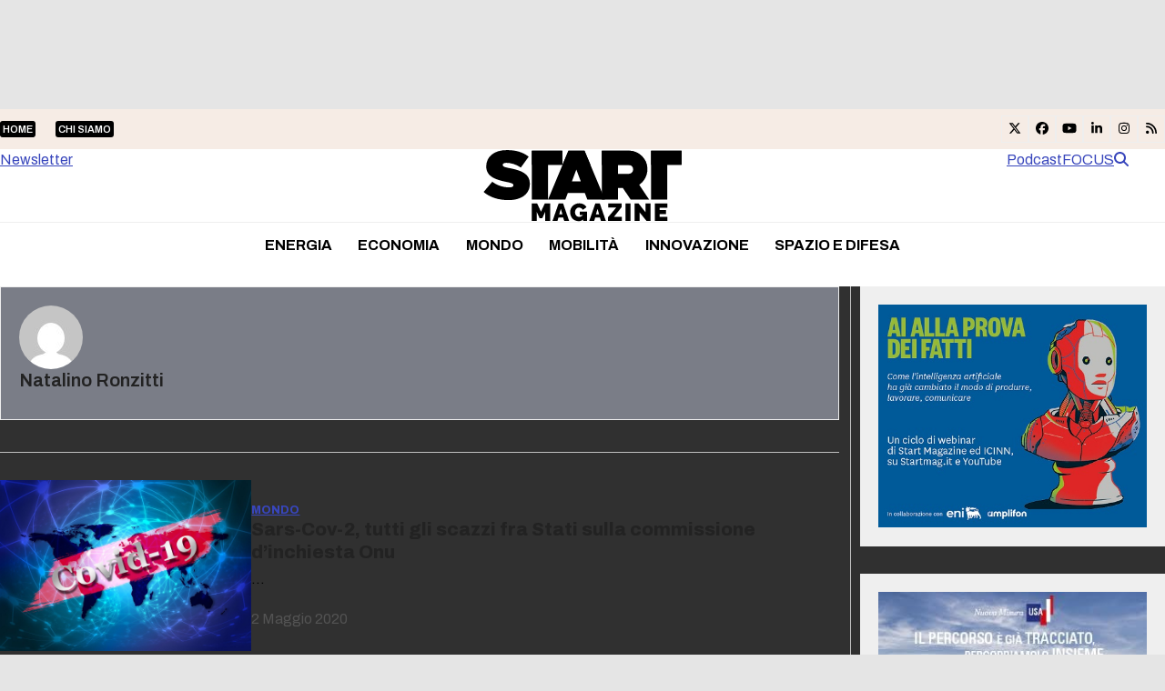

--- FILE ---
content_type: text/html; charset=UTF-8
request_url: https://www.startmag.it/author/natalino_ronzitti/
body_size: 21635
content:
<!DOCTYPE html>
<html lang="it-IT" class="wpex-classic-style">
<head><meta charset="UTF-8"><script>if(navigator.userAgent.match(/MSIE|Internet Explorer/i)||navigator.userAgent.match(/Trident\/7\..*?rv:11/i)){var href=document.location.href;if(!href.match(/[?&]nowprocket/)){if(href.indexOf("?")==-1){if(href.indexOf("#")==-1){document.location.href=href+"?nowprocket=1"}else{document.location.href=href.replace("#","?nowprocket=1#")}}else{if(href.indexOf("#")==-1){document.location.href=href+"&nowprocket=1"}else{document.location.href=href.replace("#","&nowprocket=1#")}}}}</script><script>(()=>{class RocketLazyLoadScripts{constructor(){this.v="2.0.4",this.userEvents=["keydown","keyup","mousedown","mouseup","mousemove","mouseover","mouseout","touchmove","touchstart","touchend","touchcancel","wheel","click","dblclick","input"],this.attributeEvents=["onblur","onclick","oncontextmenu","ondblclick","onfocus","onmousedown","onmouseenter","onmouseleave","onmousemove","onmouseout","onmouseover","onmouseup","onmousewheel","onscroll","onsubmit"]}async t(){this.i(),this.o(),/iP(ad|hone)/.test(navigator.userAgent)&&this.h(),this.u(),this.l(this),this.m(),this.k(this),this.p(this),this._(),await Promise.all([this.R(),this.L()]),this.lastBreath=Date.now(),this.S(this),this.P(),this.D(),this.O(),this.M(),await this.C(this.delayedScripts.normal),await this.C(this.delayedScripts.defer),await this.C(this.delayedScripts.async),await this.T(),await this.F(),await this.j(),await this.A(),window.dispatchEvent(new Event("rocket-allScriptsLoaded")),this.everythingLoaded=!0,this.lastTouchEnd&&await new Promise(t=>setTimeout(t,500-Date.now()+this.lastTouchEnd)),this.I(),this.H(),this.U(),this.W()}i(){this.CSPIssue=sessionStorage.getItem("rocketCSPIssue"),document.addEventListener("securitypolicyviolation",t=>{this.CSPIssue||"script-src-elem"!==t.violatedDirective||"data"!==t.blockedURI||(this.CSPIssue=!0,sessionStorage.setItem("rocketCSPIssue",!0))},{isRocket:!0})}o(){window.addEventListener("pageshow",t=>{this.persisted=t.persisted,this.realWindowLoadedFired=!0},{isRocket:!0}),window.addEventListener("pagehide",()=>{this.onFirstUserAction=null},{isRocket:!0})}h(){let t;function e(e){t=e}window.addEventListener("touchstart",e,{isRocket:!0}),window.addEventListener("touchend",function i(o){o.changedTouches[0]&&t.changedTouches[0]&&Math.abs(o.changedTouches[0].pageX-t.changedTouches[0].pageX)<10&&Math.abs(o.changedTouches[0].pageY-t.changedTouches[0].pageY)<10&&o.timeStamp-t.timeStamp<200&&(window.removeEventListener("touchstart",e,{isRocket:!0}),window.removeEventListener("touchend",i,{isRocket:!0}),"INPUT"===o.target.tagName&&"text"===o.target.type||(o.target.dispatchEvent(new TouchEvent("touchend",{target:o.target,bubbles:!0})),o.target.dispatchEvent(new MouseEvent("mouseover",{target:o.target,bubbles:!0})),o.target.dispatchEvent(new PointerEvent("click",{target:o.target,bubbles:!0,cancelable:!0,detail:1,clientX:o.changedTouches[0].clientX,clientY:o.changedTouches[0].clientY})),event.preventDefault()))},{isRocket:!0})}q(t){this.userActionTriggered||("mousemove"!==t.type||this.firstMousemoveIgnored?"keyup"===t.type||"mouseover"===t.type||"mouseout"===t.type||(this.userActionTriggered=!0,this.onFirstUserAction&&this.onFirstUserAction()):this.firstMousemoveIgnored=!0),"click"===t.type&&t.preventDefault(),t.stopPropagation(),t.stopImmediatePropagation(),"touchstart"===this.lastEvent&&"touchend"===t.type&&(this.lastTouchEnd=Date.now()),"click"===t.type&&(this.lastTouchEnd=0),this.lastEvent=t.type,t.composedPath&&t.composedPath()[0].getRootNode()instanceof ShadowRoot&&(t.rocketTarget=t.composedPath()[0]),this.savedUserEvents.push(t)}u(){this.savedUserEvents=[],this.userEventHandler=this.q.bind(this),this.userEvents.forEach(t=>window.addEventListener(t,this.userEventHandler,{passive:!1,isRocket:!0})),document.addEventListener("visibilitychange",this.userEventHandler,{isRocket:!0})}U(){this.userEvents.forEach(t=>window.removeEventListener(t,this.userEventHandler,{passive:!1,isRocket:!0})),document.removeEventListener("visibilitychange",this.userEventHandler,{isRocket:!0}),this.savedUserEvents.forEach(t=>{(t.rocketTarget||t.target).dispatchEvent(new window[t.constructor.name](t.type,t))})}m(){const t="return false",e=Array.from(this.attributeEvents,t=>"data-rocket-"+t),i="["+this.attributeEvents.join("],[")+"]",o="[data-rocket-"+this.attributeEvents.join("],[data-rocket-")+"]",s=(e,i,o)=>{o&&o!==t&&(e.setAttribute("data-rocket-"+i,o),e["rocket"+i]=new Function("event",o),e.setAttribute(i,t))};new MutationObserver(t=>{for(const n of t)"attributes"===n.type&&(n.attributeName.startsWith("data-rocket-")||this.everythingLoaded?n.attributeName.startsWith("data-rocket-")&&this.everythingLoaded&&this.N(n.target,n.attributeName.substring(12)):s(n.target,n.attributeName,n.target.getAttribute(n.attributeName))),"childList"===n.type&&n.addedNodes.forEach(t=>{if(t.nodeType===Node.ELEMENT_NODE)if(this.everythingLoaded)for(const i of[t,...t.querySelectorAll(o)])for(const t of i.getAttributeNames())e.includes(t)&&this.N(i,t.substring(12));else for(const e of[t,...t.querySelectorAll(i)])for(const t of e.getAttributeNames())this.attributeEvents.includes(t)&&s(e,t,e.getAttribute(t))})}).observe(document,{subtree:!0,childList:!0,attributeFilter:[...this.attributeEvents,...e]})}I(){this.attributeEvents.forEach(t=>{document.querySelectorAll("[data-rocket-"+t+"]").forEach(e=>{this.N(e,t)})})}N(t,e){const i=t.getAttribute("data-rocket-"+e);i&&(t.setAttribute(e,i),t.removeAttribute("data-rocket-"+e))}k(t){Object.defineProperty(HTMLElement.prototype,"onclick",{get(){return this.rocketonclick||null},set(e){this.rocketonclick=e,this.setAttribute(t.everythingLoaded?"onclick":"data-rocket-onclick","this.rocketonclick(event)")}})}S(t){function e(e,i){let o=e[i];e[i]=null,Object.defineProperty(e,i,{get:()=>o,set(s){t.everythingLoaded?o=s:e["rocket"+i]=o=s}})}e(document,"onreadystatechange"),e(window,"onload"),e(window,"onpageshow");try{Object.defineProperty(document,"readyState",{get:()=>t.rocketReadyState,set(e){t.rocketReadyState=e},configurable:!0}),document.readyState="loading"}catch(t){console.log("WPRocket DJE readyState conflict, bypassing")}}l(t){this.originalAddEventListener=EventTarget.prototype.addEventListener,this.originalRemoveEventListener=EventTarget.prototype.removeEventListener,this.savedEventListeners=[],EventTarget.prototype.addEventListener=function(e,i,o){o&&o.isRocket||!t.B(e,this)&&!t.userEvents.includes(e)||t.B(e,this)&&!t.userActionTriggered||e.startsWith("rocket-")||t.everythingLoaded?t.originalAddEventListener.call(this,e,i,o):(t.savedEventListeners.push({target:this,remove:!1,type:e,func:i,options:o}),"mouseenter"!==e&&"mouseleave"!==e||t.originalAddEventListener.call(this,e,t.savedUserEvents.push,o))},EventTarget.prototype.removeEventListener=function(e,i,o){o&&o.isRocket||!t.B(e,this)&&!t.userEvents.includes(e)||t.B(e,this)&&!t.userActionTriggered||e.startsWith("rocket-")||t.everythingLoaded?t.originalRemoveEventListener.call(this,e,i,o):t.savedEventListeners.push({target:this,remove:!0,type:e,func:i,options:o})}}J(t,e){this.savedEventListeners=this.savedEventListeners.filter(i=>{let o=i.type,s=i.target||window;return e!==o||t!==s||(this.B(o,s)&&(i.type="rocket-"+o),this.$(i),!1)})}H(){EventTarget.prototype.addEventListener=this.originalAddEventListener,EventTarget.prototype.removeEventListener=this.originalRemoveEventListener,this.savedEventListeners.forEach(t=>this.$(t))}$(t){t.remove?this.originalRemoveEventListener.call(t.target,t.type,t.func,t.options):this.originalAddEventListener.call(t.target,t.type,t.func,t.options)}p(t){let e;function i(e){return t.everythingLoaded?e:e.split(" ").map(t=>"load"===t||t.startsWith("load.")?"rocket-jquery-load":t).join(" ")}function o(o){function s(e){const s=o.fn[e];o.fn[e]=o.fn.init.prototype[e]=function(){return this[0]===window&&t.userActionTriggered&&("string"==typeof arguments[0]||arguments[0]instanceof String?arguments[0]=i(arguments[0]):"object"==typeof arguments[0]&&Object.keys(arguments[0]).forEach(t=>{const e=arguments[0][t];delete arguments[0][t],arguments[0][i(t)]=e})),s.apply(this,arguments),this}}if(o&&o.fn&&!t.allJQueries.includes(o)){const e={DOMContentLoaded:[],"rocket-DOMContentLoaded":[]};for(const t in e)document.addEventListener(t,()=>{e[t].forEach(t=>t())},{isRocket:!0});o.fn.ready=o.fn.init.prototype.ready=function(i){function s(){parseInt(o.fn.jquery)>2?setTimeout(()=>i.bind(document)(o)):i.bind(document)(o)}return"function"==typeof i&&(t.realDomReadyFired?!t.userActionTriggered||t.fauxDomReadyFired?s():e["rocket-DOMContentLoaded"].push(s):e.DOMContentLoaded.push(s)),o([])},s("on"),s("one"),s("off"),t.allJQueries.push(o)}e=o}t.allJQueries=[],o(window.jQuery),Object.defineProperty(window,"jQuery",{get:()=>e,set(t){o(t)}})}P(){const t=new Map;document.write=document.writeln=function(e){const i=document.currentScript,o=document.createRange(),s=i.parentElement;let n=t.get(i);void 0===n&&(n=i.nextSibling,t.set(i,n));const c=document.createDocumentFragment();o.setStart(c,0),c.appendChild(o.createContextualFragment(e)),s.insertBefore(c,n)}}async R(){return new Promise(t=>{this.userActionTriggered?t():this.onFirstUserAction=t})}async L(){return new Promise(t=>{document.addEventListener("DOMContentLoaded",()=>{this.realDomReadyFired=!0,t()},{isRocket:!0})})}async j(){return this.realWindowLoadedFired?Promise.resolve():new Promise(t=>{window.addEventListener("load",t,{isRocket:!0})})}M(){this.pendingScripts=[];this.scriptsMutationObserver=new MutationObserver(t=>{for(const e of t)e.addedNodes.forEach(t=>{"SCRIPT"!==t.tagName||t.noModule||t.isWPRocket||this.pendingScripts.push({script:t,promise:new Promise(e=>{const i=()=>{const i=this.pendingScripts.findIndex(e=>e.script===t);i>=0&&this.pendingScripts.splice(i,1),e()};t.addEventListener("load",i,{isRocket:!0}),t.addEventListener("error",i,{isRocket:!0}),setTimeout(i,1e3)})})})}),this.scriptsMutationObserver.observe(document,{childList:!0,subtree:!0})}async F(){await this.X(),this.pendingScripts.length?(await this.pendingScripts[0].promise,await this.F()):this.scriptsMutationObserver.disconnect()}D(){this.delayedScripts={normal:[],async:[],defer:[]},document.querySelectorAll("script[type$=rocketlazyloadscript]").forEach(t=>{t.hasAttribute("data-rocket-src")?t.hasAttribute("async")&&!1!==t.async?this.delayedScripts.async.push(t):t.hasAttribute("defer")&&!1!==t.defer||"module"===t.getAttribute("data-rocket-type")?this.delayedScripts.defer.push(t):this.delayedScripts.normal.push(t):this.delayedScripts.normal.push(t)})}async _(){await this.L();let t=[];document.querySelectorAll("script[type$=rocketlazyloadscript][data-rocket-src]").forEach(e=>{let i=e.getAttribute("data-rocket-src");if(i&&!i.startsWith("data:")){i.startsWith("//")&&(i=location.protocol+i);try{const o=new URL(i).origin;o!==location.origin&&t.push({src:o,crossOrigin:e.crossOrigin||"module"===e.getAttribute("data-rocket-type")})}catch(t){}}}),t=[...new Map(t.map(t=>[JSON.stringify(t),t])).values()],this.Y(t,"preconnect")}async G(t){if(await this.K(),!0!==t.noModule||!("noModule"in HTMLScriptElement.prototype))return new Promise(e=>{let i;function o(){(i||t).setAttribute("data-rocket-status","executed"),e()}try{if(navigator.userAgent.includes("Firefox/")||""===navigator.vendor||this.CSPIssue)i=document.createElement("script"),[...t.attributes].forEach(t=>{let e=t.nodeName;"type"!==e&&("data-rocket-type"===e&&(e="type"),"data-rocket-src"===e&&(e="src"),i.setAttribute(e,t.nodeValue))}),t.text&&(i.text=t.text),t.nonce&&(i.nonce=t.nonce),i.hasAttribute("src")?(i.addEventListener("load",o,{isRocket:!0}),i.addEventListener("error",()=>{i.setAttribute("data-rocket-status","failed-network"),e()},{isRocket:!0}),setTimeout(()=>{i.isConnected||e()},1)):(i.text=t.text,o()),i.isWPRocket=!0,t.parentNode.replaceChild(i,t);else{const i=t.getAttribute("data-rocket-type"),s=t.getAttribute("data-rocket-src");i?(t.type=i,t.removeAttribute("data-rocket-type")):t.removeAttribute("type"),t.addEventListener("load",o,{isRocket:!0}),t.addEventListener("error",i=>{this.CSPIssue&&i.target.src.startsWith("data:")?(console.log("WPRocket: CSP fallback activated"),t.removeAttribute("src"),this.G(t).then(e)):(t.setAttribute("data-rocket-status","failed-network"),e())},{isRocket:!0}),s?(t.fetchPriority="high",t.removeAttribute("data-rocket-src"),t.src=s):t.src="data:text/javascript;base64,"+window.btoa(unescape(encodeURIComponent(t.text)))}}catch(i){t.setAttribute("data-rocket-status","failed-transform"),e()}});t.setAttribute("data-rocket-status","skipped")}async C(t){const e=t.shift();return e?(e.isConnected&&await this.G(e),this.C(t)):Promise.resolve()}O(){this.Y([...this.delayedScripts.normal,...this.delayedScripts.defer,...this.delayedScripts.async],"preload")}Y(t,e){this.trash=this.trash||[];let i=!0;var o=document.createDocumentFragment();t.forEach(t=>{const s=t.getAttribute&&t.getAttribute("data-rocket-src")||t.src;if(s&&!s.startsWith("data:")){const n=document.createElement("link");n.href=s,n.rel=e,"preconnect"!==e&&(n.as="script",n.fetchPriority=i?"high":"low"),t.getAttribute&&"module"===t.getAttribute("data-rocket-type")&&(n.crossOrigin=!0),t.crossOrigin&&(n.crossOrigin=t.crossOrigin),t.integrity&&(n.integrity=t.integrity),t.nonce&&(n.nonce=t.nonce),o.appendChild(n),this.trash.push(n),i=!1}}),document.head.appendChild(o)}W(){this.trash.forEach(t=>t.remove())}async T(){try{document.readyState="interactive"}catch(t){}this.fauxDomReadyFired=!0;try{await this.K(),this.J(document,"readystatechange"),document.dispatchEvent(new Event("rocket-readystatechange")),await this.K(),document.rocketonreadystatechange&&document.rocketonreadystatechange(),await this.K(),this.J(document,"DOMContentLoaded"),document.dispatchEvent(new Event("rocket-DOMContentLoaded")),await this.K(),this.J(window,"DOMContentLoaded"),window.dispatchEvent(new Event("rocket-DOMContentLoaded"))}catch(t){console.error(t)}}async A(){try{document.readyState="complete"}catch(t){}try{await this.K(),this.J(document,"readystatechange"),document.dispatchEvent(new Event("rocket-readystatechange")),await this.K(),document.rocketonreadystatechange&&document.rocketonreadystatechange(),await this.K(),this.J(window,"load"),window.dispatchEvent(new Event("rocket-load")),await this.K(),window.rocketonload&&window.rocketonload(),await this.K(),this.allJQueries.forEach(t=>t(window).trigger("rocket-jquery-load")),await this.K(),this.J(window,"pageshow");const t=new Event("rocket-pageshow");t.persisted=this.persisted,window.dispatchEvent(t),await this.K(),window.rocketonpageshow&&window.rocketonpageshow({persisted:this.persisted})}catch(t){console.error(t)}}async K(){Date.now()-this.lastBreath>45&&(await this.X(),this.lastBreath=Date.now())}async X(){return document.hidden?new Promise(t=>setTimeout(t)):new Promise(t=>requestAnimationFrame(t))}B(t,e){return e===document&&"readystatechange"===t||(e===document&&"DOMContentLoaded"===t||(e===window&&"DOMContentLoaded"===t||(e===window&&"load"===t||e===window&&"pageshow"===t)))}static run(){(new RocketLazyLoadScripts).t()}}RocketLazyLoadScripts.run()})();</script>

<link rel="profile" href="http://gmpg.org/xfn/11">
			<script type="rocketlazyloadscript" data-rocket-type="text/javascript" class="_iub_cs_skip">
				var _iub = _iub || {};
				_iub.csConfiguration = _iub.csConfiguration || {};
				_iub.csConfiguration.siteId = "1972671";
				_iub.csConfiguration.cookiePolicyId = "17251881";
			</script>
			<script type="rocketlazyloadscript" data-minify="1" class="_iub_cs_skip" data-rocket-src="https://www.startmag.it/wp-content/cache/min/1/sync/1972671.js?ver=1768292939" data-rocket-defer defer></script>
			<meta name='robots' content='index, follow, max-image-preview:large, max-snippet:-1, max-video-preview:-1' />
<meta name="viewport" content="width=device-width, initial-scale=1">

	<!-- This site is optimized with the Yoast SEO plugin v26.8 - https://yoast.com/product/yoast-seo-wordpress/ -->
	<title>Natalino Ronzitti, Autore a Startmag</title>
	<meta name="description" content="Archivio articoli di: Natalino Ronzitti" />
	<link rel="canonical" href="https://www.startmag.it/author/natalino_ronzitti/" />
	<meta property="og:locale" content="it_IT" />
	<meta property="og:type" content="profile" />
	<meta property="og:title" content="Natalino Ronzitti, Autore a Startmag" />
	<meta property="og:description" content="Archivio articoli di: Natalino Ronzitti" />
	<meta property="og:url" content="https://www.startmag.it/author/natalino_ronzitti/" />
	<meta property="og:site_name" content="Startmag" />
	<meta property="og:image" content="https://secure.gravatar.com/avatar/7ed99d74fa242240865526d34e9cbb11?s=500&d=mm&r=g" />
	<meta name="twitter:card" content="summary_large_image" />
	<script type="application/ld+json" class="yoast-schema-graph">{"@context":"https://schema.org","@graph":[{"@type":"ProfilePage","@id":"https://www.startmag.it/author/natalino_ronzitti/","url":"https://www.startmag.it/author/natalino_ronzitti/","name":"Natalino Ronzitti, Autore a Startmag","isPartOf":{"@id":"https://www.startmag.it/#website"},"primaryImageOfPage":{"@id":"https://www.startmag.it/author/natalino_ronzitti/#primaryimage"},"image":{"@id":"https://www.startmag.it/author/natalino_ronzitti/#primaryimage"},"thumbnailUrl":"https://www.startmag.it/wp-content/uploads/connection-4884862_1280.jpg","description":"Archivio articoli di: Natalino Ronzitti","breadcrumb":{"@id":"https://www.startmag.it/author/natalino_ronzitti/#breadcrumb"},"inLanguage":"it-IT","potentialAction":[{"@type":"ReadAction","target":["https://www.startmag.it/author/natalino_ronzitti/"]}]},{"@type":"ImageObject","inLanguage":"it-IT","@id":"https://www.startmag.it/author/natalino_ronzitti/#primaryimage","url":"https://www.startmag.it/wp-content/uploads/connection-4884862_1280.jpg","contentUrl":"https://www.startmag.it/wp-content/uploads/connection-4884862_1280.jpg","width":1280,"height":872,"caption":"variante virus"},{"@type":"BreadcrumbList","@id":"https://www.startmag.it/author/natalino_ronzitti/#breadcrumb","itemListElement":[{"@type":"ListItem","position":1,"name":"STARTMAG","item":"https://www.startmag.it/"},{"@type":"ListItem","position":2,"name":"Archivi per Natalino Ronzitti"}]},{"@type":"WebSite","@id":"https://www.startmag.it/#website","url":"https://www.startmag.it/","name":"Startmag","description":"il magazine online dedicato all&#039;innovazione ed alla crescita","publisher":{"@id":"https://www.startmag.it/#organization"},"potentialAction":[{"@type":"SearchAction","target":{"@type":"EntryPoint","urlTemplate":"https://www.startmag.it/?s={search_term_string}"},"query-input":{"@type":"PropertyValueSpecification","valueRequired":true,"valueName":"search_term_string"}}],"inLanguage":"it-IT"},{"@type":"Organization","@id":"https://www.startmag.it/#organization","name":"Startmag","url":"https://www.startmag.it/","logo":{"@type":"ImageObject","inLanguage":"it-IT","@id":"https://www.startmag.it/#/schema/logo/image/","url":"https://www.startmag.it/wp-content/uploads/logo-startmagazine_v2.svg","contentUrl":"https://www.startmag.it/wp-content/uploads/logo-startmagazine_v2.svg","width":1518,"height":553,"caption":"Startmag"},"image":{"@id":"https://www.startmag.it/#/schema/logo/image/"},"sameAs":["https://www.facebook.com/start.mag.news"]},{"@type":"Person","@id":"https://www.startmag.it/#/schema/person/ad5d38895f5a05ec7b0ef49c1ec18412","name":"Natalino Ronzitti","image":{"@type":"ImageObject","inLanguage":"it-IT","@id":"https://www.startmag.it/#/schema/person/image/","url":"https://secure.gravatar.com/avatar/691e55274461ab7a37f443f5a6d2ddc7c5b0ebb8321f6500fd218a0548825f7e?s=96&d=mm&r=g","contentUrl":"https://secure.gravatar.com/avatar/691e55274461ab7a37f443f5a6d2ddc7c5b0ebb8321f6500fd218a0548825f7e?s=96&d=mm&r=g","caption":"Natalino Ronzitti"},"mainEntityOfPage":{"@id":"https://www.startmag.it/author/natalino_ronzitti/"}}]}</script>
	<!-- / Yoast SEO plugin. -->


<link rel='dns-prefetch' href='//cdn.iubenda.com' />
<link rel='dns-prefetch' href='//fonts.googleapis.com' />
<link href='https://fonts.gstatic.com' crossorigin rel='preconnect' />
<link rel="alternate" type="application/rss+xml" title="Startmag &raquo; Feed" href="https://www.startmag.it/feed/" />
<link rel="alternate" type="application/rss+xml" title="Startmag &raquo; Feed dei commenti" href="https://www.startmag.it/comments/feed/" />
<link rel="alternate" type="application/rss+xml" title="Startmag &raquo; Articoli per il feed Natalino Ronzitti" href="https://www.startmag.it/author/natalino_ronzitti/feed/" />
<link rel="preload" href="https://fonts.googleapis.com/css2?family=Archivo:wght@100;300;400;500;600;700;800;900&#038;display=swap&#038;subset=latin,latin-ext" as="style">
<link rel="preload" href="https://fonts.googleapis.com/css2?family=Fraunces:ital,wght@0,900;1,900&#038;display=swap&#038;subset=latin,latin-ext" as="style">
<style id='wp-img-auto-sizes-contain-inline-css'>
img:is([sizes=auto i],[sizes^="auto," i]){contain-intrinsic-size:3000px 1500px}
/*# sourceURL=wp-img-auto-sizes-contain-inline-css */
</style>
<link data-minify="1" rel='stylesheet' id='js_composer_front-css' href='https://www.startmag.it/wp-content/cache/min/1/wp-content/plugins/js_composer/assets/css/js_composer.min.css?ver=1768292938' media='all' />
<link rel='stylesheet' id='wpex-fm-238025-css' href='https://fonts.googleapis.com/css2?family=Archivo:wght@100;300;400;500;600;700;800;900&#038;display=swap&#038;subset=latin,latin-ext' media='all' />
<link rel='stylesheet' id='wpex-fm-238024-css' href='https://fonts.googleapis.com/css2?family=Fraunces:ital,wght@0,900;1,900&#038;display=swap&#038;subset=latin,latin-ext' media='all' />
<link rel='stylesheet' id='wp-components-css' href='https://www.startmag.it/wp-includes/css/dist/components/style.min.css?ver=0e84235e271ec73611ae6e4ca6a78404' media='all' />
<link rel='stylesheet' id='wp-preferences-css' href='https://www.startmag.it/wp-includes/css/dist/preferences/style.min.css?ver=0e84235e271ec73611ae6e4ca6a78404' media='all' />
<link rel='stylesheet' id='wp-block-editor-css' href='https://www.startmag.it/wp-includes/css/dist/block-editor/style.min.css?ver=0e84235e271ec73611ae6e4ca6a78404' media='all' />
<link data-minify="1" rel='stylesheet' id='popup-maker-block-library-style-css' href='https://www.startmag.it/wp-content/cache/min/1/wp-content/plugins/popup-maker/dist/packages/block-library-style.css?ver=1768292939' media='all' />
<link data-minify="1" rel='stylesheet' id='parent-style-child-css' href='https://www.startmag.it/wp-content/cache/min/1/wp-content/themes/Total/style.css?ver=1768292939' media='all' />
<link data-minify="1" rel='stylesheet' id='wpex-style-css' href='https://www.startmag.it/wp-content/cache/min/1/wp-content/themes/total-child-theme/style.css?ver=1768292939' media='all' />
<link rel='stylesheet' id='wpex-mobile-menu-breakpoint-max-css' href='https://www.startmag.it/wp-content/themes/Total/assets/css/frontend/breakpoints/max.min.css?ver=6.5' media='only screen and (max-width:959px)' />
<link rel='stylesheet' id='wpex-mobile-menu-breakpoint-min-css' href='https://www.startmag.it/wp-content/themes/Total/assets/css/frontend/breakpoints/min.min.css?ver=6.5' media='only screen and (min-width:960px)' />
<link rel='stylesheet' id='vcex-shortcodes-css' href='https://www.startmag.it/wp-content/themes/Total/assets/css/frontend/vcex-shortcodes.min.css?ver=6.5' media='all' />
<link rel='stylesheet' id='wpex-wpbakery-css' href='https://www.startmag.it/wp-content/themes/Total/assets/css/frontend/wpbakery.min.css?ver=6.5' media='all' />

<script type="rocketlazyloadscript" data-rocket-type="text/javascript" class=" _iub_cs_skip" id="iubenda-head-inline-scripts-0">
var _iub = _iub || [];
_iub.csConfiguration = {"askConsentAtCookiePolicyUpdate":true,"countryDetection":true,"enableLgpd":true,"enableTcf":true,"enableUspr":true,"floatingPreferencesButtonDisplay":"bottom-right","googleAdditionalConsentMode":true,"lgpdAppliesGlobally":false,"perPurposeConsent":true,"siteId":1972671,"tcfPurposes":{"2":"consent_only","7":"consent_only","8":"consent_only","9":"consent_only","10":"consent_only"},"cookiePolicyId":17251881,"lang":"it","banner":{"acceptButtonCaptionColor":"#FFFFFF","acceptButtonColor":"#0DBE38","acceptButtonDisplay":true,"backgroundColor":"#FFFFFF","brandBackgroundColor":"#3846BC","brandTextColor":"#000000","closeButtonDisplay":false,"customizeButtonCaptionColor":"#4D4D4D","customizeButtonColor":"#DADADA","customizeButtonDisplay":true,"explicitWithdrawal":true,"listPurposes":true,"logo":"https://www.startmag.it/wp-content/uploads/startmagazine-w.svg","linksColor":"#3846BC","position":"float-top-center","rejectButtonCaptionColor":"#919191","rejectButtonColor":"#E8E8E8","rejectButtonDisplay":true,"textColor":"#000000"}};

//# sourceURL=iubenda-head-inline-scripts-0
</script>
<script type="rocketlazyloadscript" data-minify="1"  data-rocket-type="text/javascript" class=" _iub_cs_skip" data-rocket-src="https://www.startmag.it/wp-content/cache/min/1/cs/tcf/stub-v2.js?ver=1768292939" id="iubenda-head-scripts-1-js" data-rocket-defer defer></script>
<script type="rocketlazyloadscript" data-minify="1"  data-rocket-type="text/javascript" class=" _iub_cs_skip" data-rocket-src="https://www.startmag.it/wp-content/cache/min/1/cs/tcf/safe-tcf-v2.js?ver=1768292939" id="iubenda-head-scripts-2-js" data-rocket-defer defer></script>
<script type="rocketlazyloadscript" data-minify="1"  data-rocket-type="text/javascript" class=" _iub_cs_skip" data-rocket-src="https://www.startmag.it/wp-content/cache/min/1/cs/gpp/stub.js?ver=1768292939" id="iubenda-head-scripts-3-js" data-rocket-defer defer></script>
<script type="rocketlazyloadscript" data-minify="1"  data-rocket-type="text/javascript" charset="UTF-8" async="" class=" _iub_cs_skip" data-rocket-src="https://www.startmag.it/wp-content/cache/min/1/cs/iubenda_cs.js?ver=1768292940" id="iubenda-head-scripts-4-js"></script>
<script id="wpex-core-js-extra">
var wpex_theme_params = {"selectArrowIcon":"\u003Cspan class=\"wpex-select-arrow__icon wpex-icon--sm wpex-flex wpex-icon\" aria-hidden=\"true\"\u003E\u003Csvg viewBox=\"0 0 24 24\" xmlns=\"http://www.w3.org/2000/svg\"\u003E\u003Crect fill=\"none\" height=\"24\" width=\"24\"/\u003E\u003Cg transform=\"matrix(0, -1, 1, 0, -0.115, 23.885)\"\u003E\u003Cpolygon points=\"17.77,3.77 16,2 6,12 16,22 17.77,20.23 9.54,12\"/\u003E\u003C/g\u003E\u003C/svg\u003E\u003C/span\u003E","customSelects":".widget_categories form,.widget_archive select,.vcex-form-shortcode select","scrollToHash":"1","localScrollFindLinks":"1","localScrollHighlight":"1","localScrollUpdateHash":"1","scrollToHashTimeout":"500","localScrollTargets":"li.local-scroll a, a.local-scroll, .local-scroll-link, .local-scroll-link \u003E a,.sidr-class-local-scroll-link,li.sidr-class-local-scroll \u003E span \u003E a,li.sidr-class-local-scroll \u003E a","scrollToBehavior":"smooth"};
//# sourceURL=wpex-core-js-extra
</script>
<script type="rocketlazyloadscript" data-rocket-src="https://www.startmag.it/wp-content/themes/Total/assets/js/frontend/core.min.js?ver=6.5" id="wpex-core-js" defer data-wp-strategy="defer"></script>
<script type="rocketlazyloadscript" id="wpex-inline-js-after">
!function(){const e=document.querySelector("html"),t=()=>{const t=window.innerWidth-document.documentElement.clientWidth;t&&e.style.setProperty("--wpex-scrollbar-width",`${t}px`)};t(),window.addEventListener("resize",(()=>{t()}))}();
//# sourceURL=wpex-inline-js-after
</script>
<script type="rocketlazyloadscript" data-rocket-src="https://www.startmag.it/wp-content/themes/Total/assets/js/frontend/search/header-replace.min.js?ver=6.5" id="wpex-search-header_replace-js" defer data-wp-strategy="defer"></script>
<script id="wpex-sticky-main-nav-js-extra">
var wpex_sticky_main_nav_params = {"breakpoint":"959"};
//# sourceURL=wpex-sticky-main-nav-js-extra
</script>
<script type="rocketlazyloadscript" data-rocket-src="https://www.startmag.it/wp-content/themes/Total/assets/js/frontend/sticky/main-nav.min.js?ver=6.5" id="wpex-sticky-main-nav-js" defer data-wp-strategy="defer"></script>
<script id="wpex-sticky-header-js-extra">
var wpex_sticky_header_params = {"breakpoint":"960","mobileSupport":"1"};
//# sourceURL=wpex-sticky-header-js-extra
</script>
<script type="rocketlazyloadscript" data-rocket-src="https://www.startmag.it/wp-content/themes/Total/assets/js/frontend/sticky/header.min.js?ver=6.5" id="wpex-sticky-header-js" defer data-wp-strategy="defer"></script>
<script id="wpex-mobile-menu-sidr-js-extra">
var wpex_mobile_menu_sidr_params = {"breakpoint":"959","i18n":{"openSubmenu":"Aprire il sottomenu di %s","closeSubmenu":"Chiudere il sottomenu di %s"},"openSubmenuIcon":"\u003Cspan class=\"wpex-open-submenu__icon wpex-transition-transform wpex-duration-300 wpex-icon\" aria-hidden=\"true\"\u003E\u003Csvg xmlns=\"http://www.w3.org/2000/svg\" viewBox=\"0 0 448 512\"\u003E\u003Cpath d=\"M201.4 342.6c12.5 12.5 32.8 12.5 45.3 0l160-160c12.5-12.5 12.5-32.8 0-45.3s-32.8-12.5-45.3 0L224 274.7 86.6 137.4c-12.5-12.5-32.8-12.5-45.3 0s-12.5 32.8 0 45.3l160 160z\"/\u003E\u003C/svg\u003E\u003C/span\u003E","source":"#mobile-menu-alternative, #mobile-menu-search","side":"right","dark_surface":"1","displace":"","aria_label":"Mobile menu","aria_label_close":"Close mobile menu","class":["wpex-mobile-menu"],"speed":"300"};
//# sourceURL=wpex-mobile-menu-sidr-js-extra
</script>
<script type="rocketlazyloadscript" data-rocket-src="https://www.startmag.it/wp-content/themes/Total/assets/js/frontend/mobile-menu/sidr.min.js?ver=6.5" id="wpex-mobile-menu-sidr-js" defer data-wp-strategy="defer"></script>
<script type="rocketlazyloadscript"></script><link rel="https://api.w.org/" href="https://www.startmag.it/wp-json/" /><link rel="alternate" title="JSON" type="application/json" href="https://www.startmag.it/wp-json/wp/v2/users/1039" /><link rel="EditURI" type="application/rsd+xml" title="RSD" href="https://www.startmag.it/xmlrpc.php?rsd" />

<!-- HFCM by 99 Robots - Snippet # 51: SIMEST -->
<script type="rocketlazyloadscript">
	var axel = Math.random() + "";
var num = axel * 1000000000000000000;
document.writeln('<IMG SRC="https://ad.doubleclick.net/ddm/trackimp/N3308.5290566INNOVATIVEPUBLISHIN/B34150888.429865258;dc_trk_aid=623176455;dc_trk_cid=242121209;ord='+num+';dc_lat=;dc_rdid=;tag_for_child_directed_treatment=;tfua=;gdpr=${GDPR};gdpr_consent=${GDPR_CONSENT_755};ltd=;dc_tdv=1?" attributionsrc BORDER="0" HEIGHT="1" WIDTH="1" ALT="Advertisement" style="display:none">');
</script>



<!-- /end HFCM by 99 Robots -->
<meta name="pbstck_context:section" content="genr"/><!-- Google tag (gtag.js) -->
<script type="rocketlazyloadscript" async data-rocket-src="https://www.googletagmanager.com/gtag/js?id=G-8S195KFTFD"></script>
<script type="rocketlazyloadscript">
  window.dataLayer = window.dataLayer || [];
  function gtag(){dataLayer.push(arguments);}
  gtag('js', new Date());

  gtag('config', 'G-8S195KFTFD');
</script>

<meta name="pbstck_context:site_name" content="startmag.it"/>
<link rel="preconnect" href="https://ads.talkscreativity.com">
<link rel="preconnect" href="https://securepubads.g.doubleclick.net">
<link rel="preload" as="script" href="https://ads.talkscreativity.com/assets/publisher/startmagit/init.js">
<link rel="preload" as="script" href="https://securepubads.g.doubleclick.net/tag/js/gpt.js">
<script async src="https://securepubads.g.doubleclick.net/tag/js/gpt.js"></script>
<script type="rocketlazyloadscript" data-rocket-type="text/javascript">
    window.googletag = window.googletag || { cmd: [] };
    window.googletag.cmd = window.googletag.cmd || [];
</script>
<script data-cfasync="false" async src="https://ads.talkscreativity.com/assets/publisher/startmagit/init.js"></script>

<noscript><style>body:not(.content-full-screen) .wpex-vc-row-stretched[data-vc-full-width-init="false"]{visibility:visible;}</style></noscript><style></style>		<style id="wp-custom-css">
			/*div#div-gpt-ad-headofpage{height:auto;text-align:center;padding:10px;border:3px solid #f7f7f7;}*/.meta-author-avatar img{width:85px;height:85px;border-radius:50%;object-fit:cover;display:block;}.primissimo-immagine-principale img{object-fit:cover;width:100%;}.div-on-demand{background:url(https://www.startmag.it/wp-content/uploads/logo_economia_on_demand_.jpg);background-size:contain;background-repeat:no-repeat;width:70%;height:40px;position:absolute;bottom:4px;left:0;}.economia-ondemand-box .card-media-container::after{display:none}@media screen and (min-width:1100px){.primissimo .overlay{height:580px !important;}.primissimo img{height:580px;object-fit:cover}}#text-233 p{margin:0;}#text-233{border:2px solid #dedede;}#div-gpt-ad-teads{margin:35px 0;}.ads iframe{transform:scale(0.55);transform-origin:top left;width:calc(100% / 0.55);/* inverso della scala per compensare */height:calc(100% / 0.55);border:none;}.category-podcast .wpex-card-primary-term{display:none;}.iframe-link{position:relative;display:inline-block;}.blocker-iframe{position:absolute;height:100%;width:100%;z-index:1;background:rgba(255,0,0,0);}.iframe-link iframe{z-index:2;}@media screen and (min-width:1024px){.social-share-articolo-mobile{display:none}}@media only screen and (min-width:959px){.colonna-centrale-articolo{margin-top:-100px;}}@media only screen and (max-width:958){.vc_column-inner{border:none !important}}div.wpforms-container-full{margin:12px auto !important;font-size:0.9em !important}.wpforms-container .wpforms-field{padding:7px 0 !important;}div.wpforms-container-full .wpforms-form .wpforms-submit-container{margin-top:0 !important;}div.wpforms-container-full label{font-size:0.9em !important}div.wpforms-container-full input{font-weight:800 !important},div.wpforms-container-full label{font-size:0.9em !important}div.wpforms-container-full input,div.wpforms-container-full select{}.wpforms-container .wpforms-submit-container{padding:0 !important;}.wpforms-submit{width:100% !important;background:#FE782C !important}.headofpage-desktop{/*min-height:250px;*/background:#f7f7f7;width:auto;margin-top:20px;position:relative;text-align:center;}.headofpage-desktop::after{content:'ADV';position:absolute;left:50%;top:50%;color:#fff;font-size:0.9em;z-index:-1;}.linkwrap{position:relative;display:inline-block;}.blocker{position:absolute;height:100%;width:100%;z-index:1;}.linkwrap iframe{z-index:2;}.ads-350 iframe{width:250px;zoom:1;-moz-transform:scale(0.8);-moz-transform-origin:0 0;-o-transform:scale(0.8);-o-transform-origin:0 0;-webkit-transform:scale(0.8);-webkit-transform-origin:0 0;}element.style{}#post-media img{max-height:inherit !important}.templatera_shortcode .wpb_raw_html,.wpex-templatera-widget-content{padding:20px !important;background:#efefef;text-align:center !important;}.startmag_adv{position:relative;text-align:center;}@media only screen and (max-width:768px){#custom_html-107,#custom_html-108,#custom_html-109{display:none;}.ads-desktop iframe{width:250px;zoom:1;-moz-transform:scale(0.55);-moz-transform-origin:0 0;-o-transform:scale(0.55);-o-transform-origin:0 0;-webkit-transform:scale(0.55);-webkit-transform-origin:0 0;}}div#black-studio-tinymce-188 .textwidget{padding:0 !important;width:100%;}#black-studio-tinymce-188 .textwidget a,#black-studio-tinymce-188 .textwidget img{width:100%}		</style>
		<noscript><style> .wpb_animate_when_almost_visible { opacity: 1; }</style></noscript><style data-type="wpex-css" id="wpex-css">/*TYPOGRAPHY*/:root{--wpex-body-font-family:Archivo;--wpex-body-font-size:16px;--wpex-body-color:#000000;}:root{--wpex-btn-font-weight:700;--wpex-btn-text-transform:uppercase;}#top-bar-content{font-weight:600;font-size:11px;}.main-navigation-ul .link-inner{font-weight:700;text-transform:uppercase;}.page-header .page-header-title{font-family:Fraunces;font-weight:900;font-size:28px;}body.single-post .single-post-title{font-style:normal;font-size:55px;line-height:52px;}.sidebar-box .widget-title{font-family:Fraunces;font-weight:900;font-size:25px;margin-block-end:10px;}h2,.wpex-h2{font-weight:800;font-size:18px;}#footer-widgets{font-size:15px;}.footer-widget .widget-title{font-weight:700;font-size:15px;}@media(max-width:1024px){body.single-post .single-post-title{font-size:35px;}}@media(max-width:959px){body.single-post .single-post-title{font-size:25px;}}@media(max-width:479px){body.single-post .single-post-title{font-size:22px;}}/*ADVANCED STYLING CSS*/#site-logo .logo-img{height:80px;width:auto;}/*CUSTOMIZER STYLING*/:root{--wpex-bg-color:#e5e5e5;--wpex-accent:#3846bc;--wpex-accent-alt:#3846bc;--wpex-accent-alt:#f6ece5;--wpex-surface-2:#f6ece5;--wpex-surface-4:#f6ece5;--wpex-link-decoration-line:underline;--wpex-link-color:#3846bc;--wpex-hover-heading-link-color:#3846bc;--wpex-btn-border-radius:200px;--wpex-btn-color:#000000;--wpex-hover-btn-color:#000000;--wpex-btn-bg:#ffffff;--wpex-btn-border-style:solid;--wpex-btn-border-width:1px;--wpex-boxed-layout-padding:120px 0px;--wpex-vc-column-inner-margin-bottom:40px;}.site-boxed{--wpex-bg-color:#e5e5e5;}.page-header-disabled:not(.has-overlay-header):not(.no-header-margin) #content-wrap{padding-block-start:20px;}.page-header.wpex-supports-mods{padding-block-start:5px;padding-block-end:5px;background-color:#ffffff;border-top-width:1px;border-bottom-width:1px;}.page-header{margin-block-end:20px;}.page-header.wpex-supports-mods .page-header-title{color:#ffffff;}.wpex-load-more-spinner,.vcex-loadmore-spinner{color:#f6ece5;}:root,.site-boxed.wpex-responsive #wrap{--wpex-container-width:1380px;}#top-bar-wrap{background-color:#f6ece5;}.wpex-top-bar-sticky{background-color:#f6ece5;}#top-bar{color:#000000;--wpex-text-2:#000000;--wpex-text-3:#000000;--wpex-text-4:#000000;--wpex-link-color:#000000;--wpex-hover-link-color:#ffffff;padding-block-start:7px;padding-block-end:7px;}#top-bar-social a.wpex-social-btn-no-style{color:#000000;}#top-bar-social a.wpex-social-btn-no-style:hover{color:#4c4c4c;}#site-navigation-wrap{--wpex-main-nav-link-color:#000000;--wpex-hover-main-nav-link-color:#000000;--wpex-active-main-nav-link-color:#000000;}#sidebar{padding:0px 0px 0px 10px;}#footer{--wpex-link-decoration-line:underline;--wpex-hover-link-decoration-line:underline;--wpex-surface-1:#303030;background-color:#303030;color:#ffffff;--wpex-heading-color:#ffffff;--wpex-text-2:#ffffff;--wpex-text-3:#ffffff;--wpex-text-4:#ffffff;--wpex-link-color:#ffffff;--wpex-hover-link-color:#ffffff;}#footer-bottom{--wpex-link-decoration-line:underline;--wpex-hover-link-decoration-line:underline;background-color:#303030;color:#ffffff;--wpex-text-2:#ffffff;--wpex-text-3:#ffffff;--wpex-text-4:#ffffff;--wpex-link-color:#ffffff;--wpex-hover-link-color:#ffffff;}@media only screen and (min-width:960px){:root{--wpex-content-area-width:72%;--wpex-primary-sidebar-width:27%;}}@media only screen and (max-width:767px){#site-logo .logo-img{max-width:120px;}}@media only screen and (min-width:768px) and (max-width:959px){#site-logo .logo-img{max-width:150px;}}</style><noscript><style id="rocket-lazyload-nojs-css">.rll-youtube-player, [data-lazy-src]{display:none !important;}</style></noscript><meta name="generator" content="WP Rocket 3.20.3" data-wpr-features="wpr_delay_js wpr_defer_js wpr_minify_js wpr_lazyload_images wpr_image_dimensions wpr_minify_css wpr_preload_links wpr_desktop" /></head>

<body class="archive author author-natalino_ronzitti author-1039 wp-custom-logo wp-embed-responsive wp-theme-Total wp-child-theme-total-child-theme wpex-theme wpex-responsive boxed-main-layout no-composer wpex-live-site site-boxed content-right-sidebar has-sidebar has-topbar sidebar-widget-icons hasnt-overlay-header has-mobile-menu wpex-mobile-toggle-menu-icon_buttons wpex-no-js wpb-js-composer js-comp-ver-8.7.2 vc_responsive">

	
<a href="#content" class="skip-to-content">Skip to content</a>
<!-- Google Tag Manager (noscript) -->
<noscript><iframe src="https://www.googletagmanager.com/ns.html?id=GTM-5ST6Z5BT"
height="0" width="0" style="display:none;visibility:hidden"></iframe></noscript>
<!-- End Google Tag Manager (noscript) -->
	
	<span data-ls_id="#site_top" tabindex="-1"></span>
	<div data-rocket-location-hash="6e44b2016d2cabecab759d82a55731bb" id="outer-wrap" class="wpex-overflow-clip">
		
		
		
		<div data-rocket-location-hash="cefcdec2578b0fc4f7a707868adc6a39" id="wrap" class="wpex-clr">

			
			<div data-rocket-location-hash="b5a74fc6776df864489763f9367a34c9" id="top-bar-wrap" class="wpex-text-sm wpex-print-hidden">
			<div id="top-bar" class="container wpex-relative wpex-py-15 wpex-md-flex wpex-justify-between wpex-items-center wpex-text-left wpex-md-text-initial">
	<div id="top-bar-content" class="has-content top-bar-left wpex-clr">
<nav class="top-bar-nav wpex-inline-block" aria-label="Utility menu"><ul id="menu-top" class="top-bar-menu wpex-inline-block wpex-m-0 wpex-list-none wpex-last-mr-0 wpex-mr-20"><li id="menu-item-19827" class="menu-item menu-item-type-custom menu-item-object-custom menu-item-home menu-item-19827"><a href="https://www.startmag.it"><span class="link-inner">HOME</span></a></li>
<li id="menu-item-19826" class="menu-item menu-item-type-post_type menu-item-object-page menu-item-19826"><a href="https://www.startmag.it/148-chi-siamo/"><span class="link-inner">CHI SIAMO</span></a></li>
</ul></nav>
<a href="https://www.startmag.it" title="torna alla home"><img width="120" height="44" src="data:image/svg+xml,%3Csvg%20xmlns='http://www.w3.org/2000/svg'%20viewBox='0%200%20120%2044'%3E%3C/svg%3E" class="topbar-logo" alt="Logo StartMag" data-lazy-src="https://www.startmag.it/wp-content/uploads/logo-startmagazine.svg" /><noscript><img width="120" height="44" src="https://www.startmag.it/wp-content/uploads/logo-startmagazine.svg" class="topbar-logo" alt="Logo StartMag" /></noscript></a></div>

<div class="templatera_shortcode"><p><div class="vc_row wpb_row vc_row-fluid wpex-relative no-bottom-margins"><div class="wpb_column vc_column_container vc_col-sm-12"><div class="vc_column-inner"><div class="wpb_wrapper"><style>.vcex-social-links.vcex_697945b0eb549{font-size:14px;}.vcex-social-links.vcex_697945b0eb549 .vcex-social-links__item{color:#000000;}.vcex-social-links.vcex_697945b0eb549 .vcex-social-links__item:hover{color:#545454;}</style><div class="vcex-social-links vcex-module wpex-flex wpex-flex-wrap wpex-social-btns vcex-social-btns wpex-items-center wpex-gap-5 wpex-last-mr-0 vcex_697945b0eb549"><a href="https://twitter.com/intent/follow?source=followbutton&#038;variant=1.0&#038;screen_name=StartMagNews" class="vcex-social-links__item wpex-social-btn wpex-social-btn-minimal wpex-social-color-hover wpex-has-custom-color wpex-twitter"><span class="vcex-social-links__icon wpex-icon" aria-hidden="true"><svg xmlns="http://www.w3.org/2000/svg" viewBox="0 0 512 512"><path d="M389.2 48h70.6L305.6 224.2 487 464H345L233.7 318.6 106.5 464H35.8L200.7 275.5 26.8 48H172.4L272.9 180.9 389.2 48zM364.4 421.8h39.1L151.1 88h-42L364.4 421.8z"/></svg></span><span class="screen-reader-text">Twitter</span></a><a href="https://www.facebook.com/start.mag.news" class="vcex-social-links__item wpex-social-btn wpex-social-btn-minimal wpex-social-color-hover wpex-has-custom-color wpex-facebook"><span class="vcex-social-links__icon wpex-icon" aria-hidden="true"><svg xmlns="http://www.w3.org/2000/svg" viewBox="0 0 512 512"><path d="M512 256C512 114.6 397.4 0 256 0S0 114.6 0 256C0 376 82.7 476.8 194.2 504.5V334.2H141.4V256h52.8V222.3c0-87.1 39.4-127.5 125-127.5c16.2 0 44.2 3.2 55.7 6.4V172c-6-.6-16.5-1-29.6-1c-42 0-58.2 15.9-58.2 57.2V256h83.6l-14.4 78.2H287V510.1C413.8 494.8 512 386.9 512 256h0z"/></svg></span><span class="screen-reader-text">Facebook</span></a><a href="https://www.youtube.com/user/StartMagNews?sub_confirmation=1" class="vcex-social-links__item wpex-social-btn wpex-social-btn-minimal wpex-social-color-hover wpex-has-custom-color wpex-youtube"><span class="vcex-social-links__icon wpex-icon" aria-hidden="true"><svg xmlns="http://www.w3.org/2000/svg" viewBox="0 0 576 512"><path d="M549.7 124.1c-6.3-23.7-24.8-42.3-48.3-48.6C458.8 64 288 64 288 64S117.2 64 74.6 75.5c-23.5 6.3-42 24.9-48.3 48.6-11.4 42.9-11.4 132.3-11.4 132.3s0 89.4 11.4 132.3c6.3 23.7 24.8 41.5 48.3 47.8C117.2 448 288 448 288 448s170.8 0 213.4-11.5c23.5-6.3 42-24.2 48.3-47.8 11.4-42.9 11.4-132.3 11.4-132.3s0-89.4-11.4-132.3zm-317.5 213.5V175.2l142.7 81.2-142.7 81.2z"/></svg></span><span class="screen-reader-text">YouTube</span></a><a href="https://www.linkedin.com/company/start-mag/" class="vcex-social-links__item wpex-social-btn wpex-social-btn-minimal wpex-social-color-hover wpex-has-custom-color wpex-linkedin"><span class="vcex-social-links__icon wpex-icon" aria-hidden="true"><svg xmlns="http://www.w3.org/2000/svg" viewBox="0 0 448 512"><path d="M100.3 448H7.4V148.9h92.9zM53.8 108.1C24.1 108.1 0 83.5 0 53.8a53.8 53.8 0 0 1 107.6 0c0 29.7-24.1 54.3-53.8 54.3zM447.9 448h-92.7V302.4c0-34.7-.7-79.2-48.3-79.2-48.3 0-55.7 37.7-55.7 76.7V448h-92.8V148.9h89.1v40.8h1.3c12.4-23.5 42.7-48.3 87.9-48.3 94 0 111.3 61.9 111.3 142.3V448z"/></svg></span><span class="screen-reader-text">LinkedIn</span></a><a href="https://instagram.com/startmagnews?igshid=MzNlNGNkZWQ4Mg==" class="vcex-social-links__item wpex-social-btn wpex-social-btn-minimal wpex-social-color-hover wpex-has-custom-color wpex-instagram"><span class="vcex-social-links__icon wpex-icon" aria-hidden="true"><svg xmlns="http://www.w3.org/2000/svg" viewBox="0 0 448 512"><path d="M224.1 141c-63.6 0-114.9 51.3-114.9 114.9s51.3 114.9 114.9 114.9S339 319.5 339 255.9 287.7 141 224.1 141zm0 189.6c-41.1 0-74.7-33.5-74.7-74.7s33.5-74.7 74.7-74.7 74.7 33.5 74.7 74.7-33.6 74.7-74.7 74.7zm146.4-194.3c0 14.9-12 26.8-26.8 26.8-14.9 0-26.8-12-26.8-26.8s12-26.8 26.8-26.8 26.8 12 26.8 26.8zm76.1 27.2c-1.7-35.9-9.9-67.7-36.2-93.9-26.2-26.2-58-34.4-93.9-36.2-37-2.1-147.9-2.1-184.9 0-35.8 1.7-67.6 9.9-93.9 36.1s-34.4 58-36.2 93.9c-2.1 37-2.1 147.9 0 184.9 1.7 35.9 9.9 67.7 36.2 93.9s58 34.4 93.9 36.2c37 2.1 147.9 2.1 184.9 0 35.9-1.7 67.7-9.9 93.9-36.2 26.2-26.2 34.4-58 36.2-93.9 2.1-37 2.1-147.8 0-184.8zM398.8 388c-7.8 19.6-22.9 34.7-42.6 42.6-29.5 11.7-99.5 9-132.1 9s-102.7 2.6-132.1-9c-19.6-7.8-34.7-22.9-42.6-42.6-11.7-29.5-9-99.5-9-132.1s-2.6-102.7 9-132.1c7.8-19.6 22.9-34.7 42.6-42.6 29.5-11.7 99.5-9 132.1-9s102.7-2.6 132.1 9c19.6 7.8 34.7 22.9 42.6 42.6 11.7 29.5 9 99.5 9 132.1s2.7 102.7-9 132.1z"/></svg></span><span class="screen-reader-text">Instagram</span></a><a href="https://www.startmag.it/feed/" class="vcex-social-links__item wpex-social-btn wpex-social-btn-minimal wpex-social-color-hover wpex-has-custom-color wpex-rss"><span class="vcex-social-links__icon wpex-icon" aria-hidden="true"><svg xmlns="http://www.w3.org/2000/svg" viewBox="0 0 448 512"><path d="M0 64C0 46.3 14.3 32 32 32c229.8 0 416 186.2 416 416c0 17.7-14.3 32-32 32s-32-14.3-32-32C384 253.6 226.4 96 32 96C14.3 96 0 81.7 0 64zM0 416a64 64 0 1 1 128 0A64 64 0 1 1 0 416zM32 160c159.1 0 288 128.9 288 288c0 17.7-14.3 32-32 32s-32-14.3-32-32c0-123.7-100.3-224-224-224c-17.7 0-32-14.3-32-32s14.3-32 32-32z"/></svg></span><span class="screen-reader-text">RSS</span></a></div></div></div></div></div></p>
</div></div>
		</div>
	


    <header data-rocket-location-hash="5f12e1c5024f820975c8516ee0986d38" id="site-header" class="header-three wpex-z-sticky wpex-dropdowns-shadow-three fixed-scroll fixed-scroll--mobile-only has-sticky-dropshadow dyn-styles wpex-print-hidden wpex-relative wpex-clr">

        
        <div id="site-header-inner" class="header-three-inner header-padding container wpex-relative wpex-h-100 wpex-py-30 wpex-clr">
            <div class="iwy-header-right"><div class="templatera_shortcode"><p><div class="vc_row wpb_row vc_row-fluid wpex-relative"><div class="wpb_column vc_column_container vc_col-sm-12"><div class="vc_column-inner"><div class="wpb_wrapper"><div class="vcex-flex-container vcex-module wpex-flex wpex-gap-20 wpex-items-center wpex-justify-end"><a href="/podcast/" class="vcex-button theme-button inline"><span class="vcex-button-inner theme-button-inner wpex-flex wpex-flex-wrap wpex-items-center wpex-justify-center">Podcast</span></a> <a href="https://www.startmag.it/pagina-focus/" class="vcex-button theme-button inline"><span class="vcex-button-inner theme-button-inner wpex-flex wpex-flex-wrap wpex-items-center wpex-justify-center">FOCUS</span></a> <a href="#" class="vcex-button theme-button inline search-header-replace-toggle"><span class="vcex-button-inner theme-button-inner wpex-flex wpex-flex-wrap wpex-items-center wpex-justify-center"><span class="wpex-icon" aria-hidden="true"><svg xmlns="http://www.w3.org/2000/svg" viewBox="0 0 512 512"><path d="M416 208c0 45.9-14.9 88.3-40 122.7L502.6 457.4c12.5 12.5 12.5 32.8 0 45.3s-32.8 12.5-45.3 0L330.7 376c-34.4 25.2-76.8 40-122.7 40C93.1 416 0 322.9 0 208S93.1 0 208 0S416 93.1 416 208zM208 352a144 144 0 1 0 0-288 144 144 0 1 0 0 288z"/></svg></span></span></a> </div></div></div></div></div></p>
</div></div><div class="iwy-header-left"><div class="templatera_shortcode"><p><div class="vc_row wpb_row vc_row-fluid wpex-relative no-bottom-margins"><div class="wpb_column vc_column_container vc_col-sm-12"><div class="vc_column-inner"><div class="wpb_wrapper"><a href="https://www.startmag.it/come-iscriversi-alla-newsletter/" class="vcex-button theme-button medium align-left inline"><span class="vcex-button-inner theme-button-inner wpex-flex wpex-flex-wrap wpex-items-center wpex-justify-center">Newsletter</span></a> </div></div></div></div></p>
</div></div>
<div id="site-logo" class="site-branding header-three-logo logo-padding wpex-flex wpex-items-center wpex-text-center wpex-justify-center">
	<div id="site-logo-inner" ><a id="site-logo-link" href="https://www.startmag.it/" rel="home" class="main-logo"><img width="220" height="80" src="https://www.startmag.it/wp-content/uploads/logo-startmagazine_v2.svg" alt="Startmag" class="logo-img wpex-h-auto wpex-max-w-100 wpex-align-middle" data-no-retina data-skip-lazy fetchpriority="high"></a></div>

</div>

<div id="mobile-menu" class="wpex-mobile-menu-toggle show-at-mm-breakpoint wpex-flex wpex-items-center wpex-absolute wpex-top-50 -wpex-translate-y-50 wpex-right-0">
	<div class="wpex-inline-flex wpex-items-center"><a href="#" class="mobile-menu-toggle" role="button" aria-expanded="false"><span class="mobile-menu-toggle__icon wpex-flex"><span class="wpex-hamburger-icon wpex-hamburger-icon--inactive wpex-hamburger-icon--animate" aria-hidden="true"><span></span></span></span><span class="screen-reader-text" data-open-text>Open mobile menu</span><span class="screen-reader-text" data-open-text>Close mobile menu</span></a></div>
</div>

        </div>

        
<div id="site-navigation-wrap" class="navbar-style-three navbar-allows-inner-bg wpex-z-sticky navbar-fixed-line-height fixed-nav wpex-dropdown-top-border hide-at-mm-breakpoint wpex-clr wpex-print-hidden">
	<nav id="site-navigation" class="navigation main-navigation main-navigation-three container wpex-relative wpex-clr" aria-label="Main menu"><ul id="menu-main_menu" class="main-navigation-ul dropdown-menu wpex-dropdown-menu wpex-dropdown-menu--onhover"><li id="menu-item-5872" class="menu-item menu-item-type-taxonomy menu-item-object-category menu-item-5872 menu-category-2820"><a href="https://www.startmag.it/energia/"><span class="link-inner">Energia</span></a></li>
<li id="menu-item-25320" class="menu-item menu-item-type-taxonomy menu-item-object-category menu-item-25320 menu-category-5230"><a href="https://www.startmag.it/economia/"><span class="link-inner">Economia</span></a></li>
<li id="menu-item-25321" class="menu-item menu-item-type-taxonomy menu-item-object-category menu-item-25321 menu-category-5229"><a href="https://www.startmag.it/mondo/"><span class="link-inner">Mondo</span></a></li>
<li id="menu-item-5875" class="menu-item menu-item-type-taxonomy menu-item-object-category menu-item-5875 menu-category-2823"><a href="https://www.startmag.it/smartcity/"><span class="link-inner">Mobilità</span></a></li>
<li id="menu-item-5873" class="menu-item menu-item-type-taxonomy menu-item-object-category menu-item-5873 menu-category-2824"><a href="https://www.startmag.it/innovazione/"><span class="link-inner">Innovazione</span></a></li>
<li id="menu-item-296064" class="menu-item menu-item-type-taxonomy menu-item-object-category menu-item-296064 menu-category-34033"><a href="https://www.startmag.it/spazio-e-difesa/"><span class="link-inner">Spazio e Difesa</span></a></li>
<li class="search-toggle-li menu-item wpex-menu-extra no-icon-margin"><a href="#" class="site-search-toggle search-header-replace-toggle" role="button" aria-expanded="false" aria-controls="searchform-header-replace" aria-label="Search"><span class="link-inner"><span class="wpex-menu-search-text wpex-hidden">Cerca</span><span class="wpex-menu-search-icon wpex-icon" aria-hidden="true"><svg xmlns="http://www.w3.org/2000/svg" viewBox="0 0 512 512"><path d="M416 208c0 45.9-14.9 88.3-40 122.7L502.6 457.4c12.5 12.5 12.5 32.8 0 45.3s-32.8 12.5-45.3 0L330.7 376c-34.4 25.2-76.8 40-122.7 40C93.1 416 0 322.9 0 208S93.1 0 208 0S416 93.1 416 208zM208 352a144 144 0 1 0 0-288 144 144 0 1 0 0 288z"/></svg></span></span></a></li></ul></nav>
</div>


<div id="searchform-header-replace" class="header-searchform-wrap wpex-absolute wpex-z-dropdown wpex-inset-0 wpex-transition-all wpex-duration-300 wpex-invisible wpex-opacity-0 wpex-text-xl">
	<div class="searchform-header-replace__inner container wpex-flex wpex-justify-between wpex-items-center wpex-relative wpex-h-100">
        
<form role="search" method="get" class="searchform searchform--header-replace wpex-h-100 wpex-w-100" action="https://www.startmag.it/" autocomplete="off">
	<label for="searchform-input-697945b0ee90e" class="searchform-label screen-reader-text">Search</label>
	<input id="searchform-input-697945b0ee90e" type="search" class="searchform-input wpex-unstyled-input wpex-outline-0 wpex-h-100 wpex-w-100 wpex-uppercase wpex-tracking-wide" name="s" placeholder="Digitare e premere invio per effettuare la ricerca;" required>
			<button type="submit" class="searchform-submit wpex-unstyled-button wpex-hidden wpex-absolute wpex-top-50 wpex-right-0 wpex-mr-25 -wpex-translate-y-50" aria-label="Submit search"><span class="wpex-icon" aria-hidden="true"><svg xmlns="http://www.w3.org/2000/svg" viewBox="0 0 512 512"><path d="M416 208c0 45.9-14.9 88.3-40 122.7L502.6 457.4c12.5 12.5 12.5 32.8 0 45.3s-32.8 12.5-45.3 0L330.7 376c-34.4 25.2-76.8 40-122.7 40C93.1 416 0 322.9 0 208S93.1 0 208 0S416 93.1 416 208zM208 352a144 144 0 1 0 0-288 144 144 0 1 0 0 288z"/></svg></span></button>
</form>
        <button id="searchform-header-replace-close" class="wpex-unstyled-button wpex-transition-colors wpex-flex wpex-items-center wpex-justify-center wpex-user-select-none wpex-hover-text-1">
            <span class="searchform-header-replace-close__icon wpex-flex wpex-icon" aria-hidden="true"><svg xmlns="http://www.w3.org/2000/svg" viewBox="0 0 24 24"><path d="M0 0h24v24H0V0z" fill="none"/><path d="M19 6.41L17.59 5 12 10.59 6.41 5 5 6.41 10.59 12 5 17.59 6.41 19 12 13.41 17.59 19 19 17.59 13.41 12 19 6.41z"/></svg></span>            <span class="screen-reader-text">Chiudi ricerca</span>
        </button>
    </div>
</div>

    </header>


<div data-rocket-location-hash="4e13347662da529ed6b875dbbf7bb727" class="wpex-text-center"><div id="div-gpt-ad-headofpage" class="mp-code headofpage headofpage-desktop"></div></div>
			
			<main data-rocket-location-hash="5ac48be1d1920046ac24db590d5fd0d9" id="main" class="site-main wpex-clr">

				
<header class="page-header centered-minimal-page-header wpex-relative wpex-mb-40 wpex-surface-1 wpex-py-30 wpex-border-t wpex-border-b wpex-border-solid wpex-border-main wpex-text-2 wpex-text-left wpex-supports-mods">

	
	<div class="page-header-inner container">
<div class="page-header-content">

<h1 class="page-header-title wpex-block wpex-m-0 wpex-text-5xl">

	<span>Natalino Ronzitti</span>

</h1>


<div class="page-subheading wpex-last-mb-0 wpex-text-xl wpex-font-light">This author has written 1 articles</div>
</div></div>

	
</header>


<div id="content-wrap"  class="container wpex-clr">

	
	<div id="primary" class="content-area wpex-clr">

		
		<div id="content" class="site-content wpex-clr">

			
<section class="author-bio wpex-boxed wpex-flex wpex-gap-20 wpex-flex-col wpex-sm-flex-row wpex-mb-40 wpex-text-center wpex-sm-text-left">

	
		<div class="author-bio-avatar wpex-flex-shrink-0">
				<a href="https://www.startmag.it/author/natalino_ronzitti/" title="Visita Pagina Autore"><img alt='' src="data:image/svg+xml,%3Csvg%20xmlns='http://www.w3.org/2000/svg'%20viewBox='0%200%2070%2070'%3E%3C/svg%3E" data-lazy-srcset='https://secure.gravatar.com/avatar/691e55274461ab7a37f443f5a6d2ddc7c5b0ebb8321f6500fd218a0548825f7e?s=140&#038;d=mm&#038;r=g 2x' class='avatar avatar-70 photo wpex-align-middle wpex-round' height='70' width='70' decoding='async' data-lazy-src="https://secure.gravatar.com/avatar/691e55274461ab7a37f443f5a6d2ddc7c5b0ebb8321f6500fd218a0548825f7e?s=70&#038;d=mm&#038;r=g"/><noscript><img alt='' src='https://secure.gravatar.com/avatar/691e55274461ab7a37f443f5a6d2ddc7c5b0ebb8321f6500fd218a0548825f7e?s=70&#038;d=mm&#038;r=g' srcset='https://secure.gravatar.com/avatar/691e55274461ab7a37f443f5a6d2ddc7c5b0ebb8321f6500fd218a0548825f7e?s=140&#038;d=mm&#038;r=g 2x' class='avatar avatar-70 photo wpex-align-middle wpex-round' height='70' width='70' decoding='async'/></noscript></a>

						
				<h3 class="author-bio-title wpex-heading wpex-m-0 wpex-mb-10 wpex-text-lg">
						<a href="https://www.startmag.it/author/natalino_ronzitti/" title="Visita Pagina Autore" rel="author" class="wpex-no-underline">Natalino Ronzitti</a>

									</h3>

					</div>

	
	<div class="author-bio-content wpex-flex-grow wpex-last-mb-0">



		
		
	</div>

</section>
			<div class="vc_row wpb_row vc_row-fluid wpex-relative"><div class="wpb_column vc_column_container vc_col-sm-12"><div class="vc_column-inner"><div class="wpb_wrapper"><style>.wpex-post-cards.vcex_697945b0efcab .wpex-card-list-divider{border-color:#c1c1c1;}</style><div class="wpex-post-cards wpex-post-cards-blog-list-left vcex_697945b0efcab wpex-relative"><div class="wpex-post-cards-inner"><div class="wpex-post-cards-loop wpex-post-cards-list wpex-grid wpex-grid-cols-1 wpex-gap-15 wpex-last-divider-none"><div class="wpex-card-list-divider wpex-divider wpex-divider-solid wpex-my-0"></div><div class="wpex-post-cards-entry post-106069 type-post cat-5229 post_tag-224 post_tag-10976 post_tag-5719 post_tag-5325 post_tag-10975 post_tag-2594"><div class="wpex-card wpex-card-blog-list-left has-category"><div class="list-blog-left wpex-card-inner wpex-flex wpex-flex-row wpex-gap-20 wpex-gap-25"><div class="wpex-card-media wpex-w-30 wpex-flex-shrink-0 wpex-self-stretch overlay-parent overlay-parent-1"><div class="wpex-card-thumbnail wpex-relative wpex-w-100 wpex-h-100"><a href="https://www.startmag.it/mondo/tutti-gli-scazzi-fra-stati-sulla-commissione-inchiesta-onu-per-i-danni-causati-da-sars-cov-2/"><img width="1280" height="872" src="data:image/svg+xml,%3Csvg%20xmlns='http://www.w3.org/2000/svg'%20viewBox='0%200%201280%20872'%3E%3C/svg%3E" class="wpex-align-middle wpex-w-100 wpex-h-100 wpex-object-cover" alt="variante virus" decoding="async" data-lazy-srcset="https://www.startmag.it/wp-content/uploads/connection-4884862_1280.jpg 1280w, https://www.startmag.it/wp-content/uploads/connection-4884862_1280-300x204.jpg 300w, https://www.startmag.it/wp-content/uploads/connection-4884862_1280-1024x698.jpg 1024w, https://www.startmag.it/wp-content/uploads/connection-4884862_1280-768x523.jpg 768w, https://www.startmag.it/wp-content/uploads/connection-4884862_1280-587x400.jpg 587w" data-lazy-sizes="auto, (max-width: 1280px) 100vw, 1280px" data-lazy-src="https://www.startmag.it/wp-content/uploads/connection-4884862_1280.jpg" /><noscript><img width="1280" height="872" src="https://www.startmag.it/wp-content/uploads/connection-4884862_1280.jpg" class="wpex-align-middle wpex-w-100 wpex-h-100 wpex-object-cover" alt="variante virus" loading="lazy" decoding="async" srcset="https://www.startmag.it/wp-content/uploads/connection-4884862_1280.jpg 1280w, https://www.startmag.it/wp-content/uploads/connection-4884862_1280-300x204.jpg 300w, https://www.startmag.it/wp-content/uploads/connection-4884862_1280-1024x698.jpg 1024w, https://www.startmag.it/wp-content/uploads/connection-4884862_1280-768x523.jpg 768w, https://www.startmag.it/wp-content/uploads/connection-4884862_1280-587x400.jpg 587w" sizes="auto, (max-width: 1280px) 100vw, 1280px" /></noscript></a></div></div><div class="wpex-card-details wpex-flex-grow wpex-last-mb-0"><div class="wpex-card-meta wpex-flex wpex-flex-wrap "><div class="wpex-card-primary-term wpex-mr-5 wpex-text-accent"><a href="https://www.startmag.it/mondo/" class="wpex-mr-5 wpex-hover-underline wpex-font-extrabold wpex-uppercase wpex-text-accent">Mondo</a></div></div><h2 class="wpex-card-title wpex-heading wpex-text-lg wpex-mb-5 wpex-font-extrabold"><a href="https://www.startmag.it/mondo/tutti-gli-scazzi-fra-stati-sulla-commissione-inchiesta-onu-per-i-danni-causati-da-sars-cov-2/">Sars-Cov-2, tutti gli scazzi fra Stati sulla commissione d&#8217;inchiesta Onu</a></h2><div class="wpex-card-excerpt wpex-last-mb-0 wpex-mb-20"><p> &#8230;</p>
</div><div class="wpex-card-date">2 Maggio 2020</div></div></div></div></div><div class="wpex-card-list-divider wpex-divider wpex-divider-solid wpex-my-0"></div></div></div></div></div></div></div></div>

			
		</div>

	
	</div>

	
<aside id="sidebar" class="sidebar-primary sidebar-container wpex-print-hidden">

	
	<div id="sidebar-inner" class="sidebar-container-inner wpex-mb-40"><div id="black-studio-tinymce-191" class="sidebar-box widget widget_black_studio_tinymce wpex-mb-30 wpex-clr"><div class="textwidget"><p><img class="alignnone size-full wp-image-323379" src="data:image/svg+xml,%3Csvg%20xmlns='http://www.w3.org/2000/svg'%20viewBox='0%200%20450%20375'%3E%3C/svg%3E" alt="" width="450" height="375" data-lazy-src="https://www.startmag.it/wp-content/uploads/Banner-300x250-4.jpg" /><noscript><img class="alignnone size-full wp-image-323379" src="https://www.startmag.it/wp-content/uploads/Banner-300x250-4.jpg" alt="" width="450" height="375" /></noscript></p>
</div></div><div id="black-studio-tinymce-216" class="sidebar-box widget widget_black_studio_tinymce wpex-mb-30 wpex-clr"><div class="textwidget"><p><a href=" https://www.simest.it/nuova-misura-usa/" target="_blank" rel="noopener"><img class="alignnone wp-image-346573 size-full" src="data:image/svg+xml,%3Csvg%20xmlns='http://www.w3.org/2000/svg'%20viewBox='0%200%20300%20250'%3E%3C/svg%3E" alt="" width="300" height="250" data-lazy-src="https://www.startmag.it/wp-content/uploads/simest.jpg" /><noscript><img class="alignnone wp-image-346573 size-full" src="https://www.startmag.it/wp-content/uploads/simest.jpg" alt="" width="300" height="250" /></noscript></a></p>
</div></div><div id="wpex_templatera-6" class="sidebar-box widget widget_wpex_templatera wpex-mb-30 wpex-clr"><div class="vc_row wpb_row vc_row-fluid wpex-relative no-bottom-margins"><div class="wpb_column vc_column_container vc_col-sm-12"><div class="vc_column-inner"><div class="wpb_wrapper"></div></div></div></div>
</div><div id="black-studio-tinymce-113" class="sidebar-box widget widget_black_studio_tinymce wpex-mb-30 wpex-clr"><div class='widget-title wpex-heading wpex-text-md wpex-mb-20'>Leggi il paper di Start Magazine ed ICINN</div><div class="textwidget"><p><a href="https://www.startmag.it/wp-content/uploads/Libro_EC_Novembre-2023web.pdf" target="_blank" rel="noopener"><img class="alignnone wp-image-254717 size-medium" src="data:image/svg+xml,%3Csvg%20xmlns='http://www.w3.org/2000/svg'%20viewBox='0%200%20300%20250'%3E%3C/svg%3E" alt="" width="300" height="250" data-lazy-src="https://www.startmag.it/wp-content/uploads/300x250_con-copertineTerrerare-300x250.jpg" /><noscript><img class="alignnone wp-image-254717 size-medium" src="https://www.startmag.it/wp-content/uploads/300x250_con-copertineTerrerare-300x250.jpg" alt="" width="300" height="250" /></noscript></a></p>
</div></div><div id="black-studio-tinymce-171" class="sidebar-box widget widget_black_studio_tinymce wpex-mb-30 wpex-clr"><div class="textwidget"><p><a href="https://www.startmag.it/wp-content/uploads/PaperRetiElettriche_web.pdf"><img class="alignnone wp-image-314032 size-medium" src="data:image/svg+xml,%3Csvg%20xmlns='http://www.w3.org/2000/svg'%20viewBox='0%200%20300%20250'%3E%3C/svg%3E" alt="" width="300" height="250" data-lazy-src="https://www.startmag.it/wp-content/uploads/300x250_Reti-300x250.jpg" /><noscript><img class="alignnone wp-image-314032 size-medium" src="https://www.startmag.it/wp-content/uploads/300x250_Reti-300x250.jpg" alt="" width="300" height="250" /></noscript></a></p>
</div></div><div id="black-studio-tinymce-168" class="sidebar-box widget widget_black_studio_tinymce wpex-mb-30 wpex-clr"><div class="textwidget"><p><a href="https://www.anev.org/" target="_blank" rel="noopener"><img class="alignnone wp-image-265070 size-full" src="data:image/svg+xml,%3Csvg%20xmlns='http://www.w3.org/2000/svg'%20viewBox='0%200%20625%20521'%3E%3C/svg%3E" alt="" width="625" height="521" data-lazy-src="https://www.startmag.it/wp-content/uploads/banner300x250_Anev20242.jpg" /><noscript><img class="alignnone wp-image-265070 size-full" src="https://www.startmag.it/wp-content/uploads/banner300x250_Anev20242.jpg" alt="" width="625" height="521" /></noscript></a></p>
</div></div><div id="wpex_templatera-7" class="sidebar-box widget widget_wpex_templatera wpex-mb-30 wpex-clr"></div><div id="text-67" class="sidebar-box widget widget_text wpex-mb-30 wpex-clr">			<div class="textwidget"><p><a href="https://www.startmag.it/wp-content/uploads/Start-Magazine-novembre-2025.pdf"><img decoding="async" class="alignnone wp-image-339492 size-full" src="data:image/svg+xml,%3Csvg%20xmlns='http://www.w3.org/2000/svg'%20viewBox='0%200%20300%20250'%3E%3C/svg%3E" alt="" width="300" height="250" data-lazy-src="https://www.startmag.it/wp-content/uploads/copertina-start-novembre-2.jpg" /><noscript><img decoding="async" class="alignnone wp-image-339492 size-full" src="https://www.startmag.it/wp-content/uploads/copertina-start-novembre-2.jpg" alt="" width="300" height="250" /></noscript></a></p>
<p><a href="https://www.startmag.it/wp-content/uploads/Start-Magazine-novembre-2025.pdf">Leggi il numero completo del quadrimestrale di Start Magazine Novembre 2025 &#8211; Febbraio 2026</a></p>
<style>.vcex-button.vcex_697945b0f1388{font-size:12px;font-weight:700;}.vcex-button.vcex_697945b0f1388 .theme-button-icon-right{padding-inline-start:10px;}</style><div class="theme-button-wrap textcenter theme-button-expanded-wrap wpex-clr"><a href="https://www.startmag.it/archivio-del-quadrimestrale-cartaceo/" class="vcex-button theme-button align-center expanded expanded vcex_697945b0f1388"><span class="vcex-button-inner theme-button-inner wpex-flex wpex-flex-wrap wpex-items-center wpex-justify-center">Archivio quadrimestrale Start Magazine<span class="vcex-button-icon vcex-icon-wrap theme-button-icon-right"><span class="wpex-icon wpex-icon--bidi" aria-hidden="true"><svg xmlns="http://www.w3.org/2000/svg" viewBox="0 0 320 512"><path d="M278.6 233.4c12.5 12.5 12.5 32.8 0 45.3l-160 160c-12.5 12.5-32.8 12.5-45.3 0s-12.5-32.8 0-45.3L210.7 256 73.4 118.6c-12.5-12.5-12.5-32.8 0-45.3s32.8-12.5 45.3 0l160 160z"/></svg></span></span></span></a></div> 
<p>&nbsp;</p>
</div>
		</div><div id="text-49" class="sidebar-box widget widget_text wpex-mb-30 wpex-clr"><div class='widget-title wpex-heading wpex-text-md wpex-mb-20'>Iscriviti alla Newsletter di Start Magazine</div>			<div class="textwidget"><p><a href="https://www.startmag.it/come-iscriversi-alla-newsletter/"><img decoding="async" class="size-medium wp-image-21119 alignnone" src="data:image/svg+xml,%3Csvg%20xmlns='http://www.w3.org/2000/svg'%20viewBox='0%200%20300%20250'%3E%3C/svg%3E" alt="" width="300" height="250" data-lazy-src="https://www.startmag.it/wp-content/uploads/newsletter-300x250.jpg" /><noscript><img decoding="async" class="size-medium wp-image-21119 alignnone" src="https://www.startmag.it/wp-content/uploads/newsletter-300x250.jpg" alt="" width="300" height="250" /></noscript></a></p>
</div>
		</div><div id="text-54" class="sidebar-box widget widget_text wpex-mb-30 wpex-clr">			<div class="textwidget"><p><a href="https://www.startmag.it/wp-content/uploads/GdpR-startmag.pdf" target="_blank" rel="noopener"><img decoding="async" class="size-medium wp-image-29559 aligncenter" src="data:image/svg+xml,%3Csvg%20xmlns='http://www.w3.org/2000/svg'%20viewBox='0%200%20300%2066'%3E%3C/svg%3E" alt="" width="300" height="66" data-lazy-src="https://www.startmag.it/wp-content/uploads/GDPR-STARTMAG-300x66.png" /><noscript><img decoding="async" class="size-medium wp-image-29559 aligncenter" src="https://www.startmag.it/wp-content/uploads/GDPR-STARTMAG-300x66.png" alt="" width="300" height="66" /></noscript></a></p>
</div>
		</div></div>

	
</aside>


</div>


			
		</main>

		
		
<div data-rocket-location-hash="aa8b2750d9544a53b5c9c5c5dce20047" class="footer-before-logo"><a title="torna alla homepage" href="https://www.startmag.it"><img width="210" height="76" src="data:image/svg+xml,%3Csvg%20xmlns='http://www.w3.org/2000/svg'%20viewBox='0%200%20210%2076'%3E%3C/svg%3E" data-lazy-src="https://www.startmag.it/wp-content/uploads/startmagazine-w.svg" /><noscript><img width="210" height="76" src="https://www.startmag.it/wp-content/uploads/startmagazine-w.svg" /></noscript></a></div>

	
		<footer data-rocket-location-hash="91e5ba149c45198ea18cbea5636977ae" id="footer" class="site-footer wpex-surface-dark wpex-link-decoration-vars-none wpex-print-hidden">

			
			<div id="footer-inner" class="site-footer-inner container wpex-pt-40 wpex-clr">
<div id="footer-widgets" class="wpex-row wpex-clr gap-30">
		<div class="footer-box span_1_of_4 col col-1"><div id="black-studio-tinymce-11" class="footer-widget widget wpex-pb-40 wpex-clr widget_black_studio_tinymce"><div class="textwidget"><p><strong>Direttore responsabile:</strong><br />
Michele Arnese<br />
<strong>Editore:</strong><br />
Innovative Publishing srl – IP srl<br />
<a href="http://www.innovativepublishing.it/">www.innovativepublishing.it</a><br />
Via Po, 16/B<br />
00198 Roma<br />
C.F. 12653211008<br />
<strong>Redazione:<br />
</strong>Via Po, 16/B<br />
00198 Roma<br />
info@startmag.it<br />
<strong>Direttore editoriale:</strong><br />
Michele Guerriero</p>
</div></div></div>

	
		<div class="footer-box span_1_of_4 col col-2"><div id="black-studio-tinymce-12" class="footer-widget widget wpex-pb-40 wpex-clr widget_black_studio_tinymce"><div class='widget-title wpex-heading wpex-text-md wpex-mb-20'>Registrazione Tribunale di Roma</div><div class="textwidget"><p>n . 198/2017 del 21.12.2017<br />
ROC n. 26146<br />
Provider: Kinsta<br />
L'editore è a disposizione per la eventuale rimozione di foto coperte da copyright</p>
</div></div></div>

	
		<div class="footer-box span_1_of_4 col col-3"><div id="black-studio-tinymce-13" class="footer-widget widget wpex-pb-40 wpex-clr widget_black_studio_tinymce"><div class='widget-title wpex-heading wpex-text-md wpex-mb-20'>Chi siamo</div><div class="textwidget"><p class="widget-title">Start Magazine è il magazine online dedicato all'innovazione ed alla crescita.</p>
<div class="textwidget">
<p>Start Magazine vuole parlare di crescita e sviluppo dopo anni spesi a parlare di crisi, e vuole farlo partendo da una delle parole chiave più importanti: l'innovazione</p></div>
</div></div></div>

	
		<div class="footer-box span_1_of_4 col col-4"><div id="black-studio-tinymce-16" class="footer-widget widget wpex-pb-40 wpex-clr widget_black_studio_tinymce"><div class="textwidget"><p><strong>Start Magazine è un progetto editoriale </strong><strong>di</strong><br />
<strong><br />
<a href="https://www.innovativepublishing.it/" target="_blank" rel="noopener"><img class="alignnone wp-image-231094 size-medium" src="data:image/svg+xml,%3Csvg%20xmlns='http://www.w3.org/2000/svg'%20viewBox='0%200%20300%20300'%3E%3C/svg%3E" alt="" width="300" height="300" data-lazy-src="https://www.startmag.it/wp-content/uploads/innovative-w.svg" /><noscript><img class="alignnone wp-image-231094 size-medium" src="https://www.startmag.it/wp-content/uploads/innovative-w.svg" alt="" width="300" height="300" /></noscript></a></strong></p>
<p><strong>Fanno parte del nostro network editoriale:</strong></p>
<p><a href="https://www.energiaoltre.it" target="_blank" rel="noopener"><img class="loghi alignnone wp-image-231095 size-medium" role="img" src="data:image/svg+xml,%3Csvg%20xmlns='http://www.w3.org/2000/svg'%20viewBox='0%200%20300%20300'%3E%3C/svg%3E" alt="" width="300" height="300" data-lazy-src="https://www.startmag.it/wp-content/uploads/logo_eo_w.png" /><noscript><img class="loghi alignnone wp-image-231095 size-medium" role="img" src="https://www.startmag.it/wp-content/uploads/logo_eo_w.png" alt="" width="300" height="300" /></noscript></a><br />
<a href="https://www.policymakermag.it" target="_blank" rel="noopener"><img class="loghi alignnone wp-image-231060 size-medium" role="img" src="data:image/svg+xml,%3Csvg%20xmlns='http://www.w3.org/2000/svg'%20viewBox='0%200%20300%20300'%3E%3C/svg%3E" alt="" width="300" height="300" data-lazy-src="https://www.startmag.it/wp-content/uploads/policy_w.svg" /><noscript><img class="loghi alignnone wp-image-231060 size-medium" role="img" src="https://www.startmag.it/wp-content/uploads/policy_w.svg" alt="" width="300" height="300" /></noscript></a></p>
</div></div></div>

	</div>
</div>

			
		</footer>

	




	<div data-rocket-location-hash="2eb3e8cb966981db47cbccb2d6c74855" id="footer-bottom" class="wpex-py-20 wpex-text-sm wpex-surface-dark wpex-bg-gray-900 wpex-text-center wpex-print-hidden">

		
		<div id="footer-bottom-inner" class="container"><div class="footer-bottom-flex wpex-flex wpex-flex-col wpex-gap-10">

<div id="copyright" class="wpex-last-mb-0">StartMagazine 2026 - All Rights Reserved - <a href="https://www.startmag.it/privacy-policy/" title="Privacy policy">Privacy Policy</a></div>
</div></div>

		
	</div>



	</div>

	
	
</div>


<div data-rocket-location-hash="de38bf8371c7ca6d52932e2542641c17" id="mobile-menu-alternative" class="wpex-hidden"><ul id="menu-mobile" class="dropdown-menu"><li id="menu-item-210722" class="menu-item menu-item-type-taxonomy menu-item-object-category menu-item-210722 menu-category-2820"><a href="https://www.startmag.it/energia/"><span class="link-inner">Energia</span></a></li>
<li id="menu-item-210721" class="menu-item menu-item-type-taxonomy menu-item-object-category menu-item-210721 menu-category-5230"><a href="https://www.startmag.it/economia/"><span class="link-inner">Economia</span></a></li>
<li id="menu-item-210725" class="menu-item menu-item-type-taxonomy menu-item-object-category menu-item-210725 menu-category-5229"><a href="https://www.startmag.it/mondo/"><span class="link-inner">Mondo</span></a></li>
<li id="menu-item-210724" class="menu-item menu-item-type-taxonomy menu-item-object-category menu-item-210724 menu-category-2823"><a href="https://www.startmag.it/smartcity/"><span class="link-inner">Mobilità</span></a></li>
<li id="menu-item-210723" class="menu-item menu-item-type-taxonomy menu-item-object-category menu-item-210723 menu-category-2824"><a href="https://www.startmag.it/innovazione/"><span class="link-inner">Innovazione</span></a></li>
<li id="menu-item-296065" class="menu-item menu-item-type-taxonomy menu-item-object-category menu-item-296065 menu-category-34033"><a href="https://www.startmag.it/spazio-e-difesa/"><span class="link-inner">Spazio e Difesa</span></a></li>
<li id="menu-item-210726" class="menu-item menu-item-type-taxonomy menu-item-object-category menu-item-210726 menu-category-13564"><a href="https://www.startmag.it/sanita/"><span class="link-inner">Salute e ricerca</span></a></li>
<li id="menu-item-210737" class="menu-item menu-item-type-taxonomy menu-item-object-category menu-item-210737 menu-category-23036"><a href="https://www.startmag.it/podcast/"><span class="link-inner">Podcast</span></a></li>
<li id="menu-item-210727" class="menu-item menu-item-type-custom menu-item-object-custom menu-item-has-children menu-item-210727"><a href="#"><span class="link-inner">Focus</span></a>
<ul class="sub-menu">
	<li id="menu-item-210729" class="menu-item menu-item-type-taxonomy menu-item-object-category menu-item-210729 menu-category-19890"><a href="https://www.startmag.it/cybersecurity/"><span class="link-inner">Cybersecurity</span></a></li>
	<li id="menu-item-210730" class="menu-item menu-item-type-taxonomy menu-item-object-category menu-item-210730 menu-category-7385"><a href="https://www.startmag.it/circular-economy/"><span class="link-inner">Circular economy</span></a></li>
	<li id="menu-item-210731" class="menu-item menu-item-type-taxonomy menu-item-object-category menu-item-210731 menu-category-2805"><a href="https://www.startmag.it/smart-city/"><span class="link-inner">Smart City</span></a></li>
	<li id="menu-item-210732" class="menu-item menu-item-type-taxonomy menu-item-object-category menu-item-210732 menu-category-13564"><a href="https://www.startmag.it/sanita/"><span class="link-inner">Salute e ricerca</span></a></li>
	<li id="menu-item-210733" class="menu-item menu-item-type-taxonomy menu-item-object-category menu-item-210733 menu-category-3994"><a href="https://www.startmag.it/fintech/"><span class="link-inner">Pagamenti digitali</span></a></li>
	<li id="menu-item-210734" class="menu-item menu-item-type-taxonomy menu-item-object-category menu-item-210734 menu-category-3569"><a href="https://www.startmag.it/emobility/"><span class="link-inner">Mobilità elettrica</span></a></li>
	<li id="menu-item-210736" class="menu-item menu-item-type-taxonomy menu-item-object-category menu-item-210736 menu-category-5195"><a href="https://www.startmag.it/reti-per-la-crescita/"><span class="link-inner">Reti per la crescita</span></a></li>
	<li id="menu-item-210735" class="menu-item menu-item-type-taxonomy menu-item-object-category menu-item-210735 menu-category-7036"><a href="https://www.startmag.it/investimenti/"><span class="link-inner">Investimenti</span></a></li>
	<li id="menu-item-274795" class="menu-item menu-item-type-taxonomy menu-item-object-category menu-item-274795 menu-category-31336"><a href="https://www.startmag.it/esg/"><span class="link-inner">ESG</span></a></li>
</ul>
</li>
<li id="menu-item-210728" class="menu-item menu-item-type-post_type menu-item-object-page menu-item-210728"><a href="https://www.startmag.it/blogger/"><span class="link-inner">Blogger</span></a></li>
</ul></div>

<a href="#top" id="site-scroll-top" class="wpex-z-popover wpex-flex wpex-items-center wpex-justify-center wpex-fixed wpex-rounded-full wpex-text-center wpex-box-content wpex-transition-all wpex-duration-200 wpex-bottom-0 wpex-right-0 wpex-mr-25 wpex-mb-25 wpex-no-underline wpex-print-hidden wpex-surface-2 wpex-text-4 wpex-hover-bg-accent wpex-invisible wpex-opacity-0"><span class="wpex-flex wpex-icon" aria-hidden="true"><svg xmlns="http://www.w3.org/2000/svg" viewBox="0 0 512 512"><path d="M233.4 105.4c12.5-12.5 32.8-12.5 45.3 0l192 192c12.5 12.5 12.5 32.8 0 45.3s-32.8 12.5-45.3 0L256 173.3 86.6 342.6c-12.5 12.5-32.8 12.5-45.3 0s-12.5-32.8 0-45.3l192-192z"/></svg></span><span class="screen-reader-text">Torna su</span></a>


<div data-rocket-location-hash="1c394853f58f5d636da728dabee02f66" id="mobile-menu-search" class="wpex-hidden">
	<form method="get" action="https://www.startmag.it/" class="mobile-menu-searchform wpex-relative">
		<label for="mobile-menu-search-input" class="screen-reader-text">Search</label>
		<input id="mobile-menu-search-input" class="mobile-menu-searchform__input wpex-unstyled-input wpex-outline-0 wpex-w-100" type="search" name="s" autocomplete="off" placeholder="Cerca" required>
						<button type="submit" class="mobile-menu-searchform__submit searchform-submit wpex-unstyled-button wpex-block wpex-absolute wpex-top-50 wpex-text-right" aria-label="Submit search"><span class="wpex-icon" aria-hidden="true"><svg xmlns="http://www.w3.org/2000/svg" viewBox="0 0 512 512"><path d="M416 208c0 45.9-14.9 88.3-40 122.7L502.6 457.4c12.5 12.5 12.5 32.8 0 45.3s-32.8 12.5-45.3 0L330.7 376c-34.4 25.2-76.8 40-122.7 40C93.1 416 0 322.9 0 208S93.1 0 208 0S416 93.1 416 208zM208 352a144 144 0 1 0 0-288 144 144 0 1 0 0 288z"/></svg></span></button>
	</form>
</div>

<template id="wpex-template-sidr-mobile-menu-top">		<div class="wpex-mobile-menu__top wpex-p-20 wpex-gap-15 wpex-flex wpex-justify-between">
						<a href="#" role="button" class="wpex-mobile-menu__close wpex-inline-flex wpex-no-underline" aria-label="Close mobile menu"><span class="wpex-mobile-menu__close-icon wpex-flex wpex-icon wpex-icon--xl" aria-hidden="true"><svg xmlns="http://www.w3.org/2000/svg" viewBox="0 0 24 24"><path d="M0 0h24v24H0V0z" fill="none"/><path d="M19 6.41L17.59 5 12 10.59 6.41 5 5 6.41 10.59 12 5 17.59 6.41 19 12 13.41 17.59 19 19 17.59 13.41 12 19 6.41z"/></svg></span></a>
		</div>
		</template>

<div data-rocket-location-hash="6a6410a4dd1b51e793a9abd6f0f5ef8e" class="wpex-sidr-overlay wpex-fixed wpex-inset-0 wpex-hidden wpex-z-backdrop wpex-bg-backdrop"></div>

<script type="speculationrules">
{"prefetch":[{"source":"document","where":{"and":[{"href_matches":"/*"},{"not":{"href_matches":["/wp-*.php","/wp-admin/*","/wp-content/uploads/*","/wp-content/*","/wp-content/plugins/*","/wp-content/themes/total-child-theme/*","/wp-content/themes/Total/*","/*\\?(.+)"]}},{"not":{"selector_matches":"a[rel~=\"nofollow\"]"}},{"not":{"selector_matches":".no-prefetch, .no-prefetch a"}}]},"eagerness":"conservative"}]}
</script>
<script type="text/html" id="wpb-modifications"> window.wpbCustomElement = 1; </script><script type="rocketlazyloadscript" id="rocket-browser-checker-js-after">
"use strict";var _createClass=function(){function defineProperties(target,props){for(var i=0;i<props.length;i++){var descriptor=props[i];descriptor.enumerable=descriptor.enumerable||!1,descriptor.configurable=!0,"value"in descriptor&&(descriptor.writable=!0),Object.defineProperty(target,descriptor.key,descriptor)}}return function(Constructor,protoProps,staticProps){return protoProps&&defineProperties(Constructor.prototype,protoProps),staticProps&&defineProperties(Constructor,staticProps),Constructor}}();function _classCallCheck(instance,Constructor){if(!(instance instanceof Constructor))throw new TypeError("Cannot call a class as a function")}var RocketBrowserCompatibilityChecker=function(){function RocketBrowserCompatibilityChecker(options){_classCallCheck(this,RocketBrowserCompatibilityChecker),this.passiveSupported=!1,this._checkPassiveOption(this),this.options=!!this.passiveSupported&&options}return _createClass(RocketBrowserCompatibilityChecker,[{key:"_checkPassiveOption",value:function(self){try{var options={get passive(){return!(self.passiveSupported=!0)}};window.addEventListener("test",null,options),window.removeEventListener("test",null,options)}catch(err){self.passiveSupported=!1}}},{key:"initRequestIdleCallback",value:function(){!1 in window&&(window.requestIdleCallback=function(cb){var start=Date.now();return setTimeout(function(){cb({didTimeout:!1,timeRemaining:function(){return Math.max(0,50-(Date.now()-start))}})},1)}),!1 in window&&(window.cancelIdleCallback=function(id){return clearTimeout(id)})}},{key:"isDataSaverModeOn",value:function(){return"connection"in navigator&&!0===navigator.connection.saveData}},{key:"supportsLinkPrefetch",value:function(){var elem=document.createElement("link");return elem.relList&&elem.relList.supports&&elem.relList.supports("prefetch")&&window.IntersectionObserver&&"isIntersecting"in IntersectionObserverEntry.prototype}},{key:"isSlowConnection",value:function(){return"connection"in navigator&&"effectiveType"in navigator.connection&&("2g"===navigator.connection.effectiveType||"slow-2g"===navigator.connection.effectiveType)}}]),RocketBrowserCompatibilityChecker}();
//# sourceURL=rocket-browser-checker-js-after
</script>
<script id="rocket-preload-links-js-extra">
var RocketPreloadLinksConfig = {"excludeUris":"/(?:.+/)?feed(?:/(?:.+/?)?)?$|/(?:.+/)?embed/|/(index.php/)?(.*)wp-json(/.*|$)|/refer/|/go/|/recommend/|/recommends/","usesTrailingSlash":"1","imageExt":"jpg|jpeg|gif|png|tiff|bmp|webp|avif|pdf|doc|docx|xls|xlsx|php","fileExt":"jpg|jpeg|gif|png|tiff|bmp|webp|avif|pdf|doc|docx|xls|xlsx|php|html|htm","siteUrl":"https://www.startmag.it","onHoverDelay":"100","rateThrottle":"3"};
//# sourceURL=rocket-preload-links-js-extra
</script>
<script type="rocketlazyloadscript" id="rocket-preload-links-js-after">
(function() {
"use strict";var r="function"==typeof Symbol&&"symbol"==typeof Symbol.iterator?function(e){return typeof e}:function(e){return e&&"function"==typeof Symbol&&e.constructor===Symbol&&e!==Symbol.prototype?"symbol":typeof e},e=function(){function i(e,t){for(var n=0;n<t.length;n++){var i=t[n];i.enumerable=i.enumerable||!1,i.configurable=!0,"value"in i&&(i.writable=!0),Object.defineProperty(e,i.key,i)}}return function(e,t,n){return t&&i(e.prototype,t),n&&i(e,n),e}}();function i(e,t){if(!(e instanceof t))throw new TypeError("Cannot call a class as a function")}var t=function(){function n(e,t){i(this,n),this.browser=e,this.config=t,this.options=this.browser.options,this.prefetched=new Set,this.eventTime=null,this.threshold=1111,this.numOnHover=0}return e(n,[{key:"init",value:function(){!this.browser.supportsLinkPrefetch()||this.browser.isDataSaverModeOn()||this.browser.isSlowConnection()||(this.regex={excludeUris:RegExp(this.config.excludeUris,"i"),images:RegExp(".("+this.config.imageExt+")$","i"),fileExt:RegExp(".("+this.config.fileExt+")$","i")},this._initListeners(this))}},{key:"_initListeners",value:function(e){-1<this.config.onHoverDelay&&document.addEventListener("mouseover",e.listener.bind(e),e.listenerOptions),document.addEventListener("mousedown",e.listener.bind(e),e.listenerOptions),document.addEventListener("touchstart",e.listener.bind(e),e.listenerOptions)}},{key:"listener",value:function(e){var t=e.target.closest("a"),n=this._prepareUrl(t);if(null!==n)switch(e.type){case"mousedown":case"touchstart":this._addPrefetchLink(n);break;case"mouseover":this._earlyPrefetch(t,n,"mouseout")}}},{key:"_earlyPrefetch",value:function(t,e,n){var i=this,r=setTimeout(function(){if(r=null,0===i.numOnHover)setTimeout(function(){return i.numOnHover=0},1e3);else if(i.numOnHover>i.config.rateThrottle)return;i.numOnHover++,i._addPrefetchLink(e)},this.config.onHoverDelay);t.addEventListener(n,function e(){t.removeEventListener(n,e,{passive:!0}),null!==r&&(clearTimeout(r),r=null)},{passive:!0})}},{key:"_addPrefetchLink",value:function(i){return this.prefetched.add(i.href),new Promise(function(e,t){var n=document.createElement("link");n.rel="prefetch",n.href=i.href,n.onload=e,n.onerror=t,document.head.appendChild(n)}).catch(function(){})}},{key:"_prepareUrl",value:function(e){if(null===e||"object"!==(void 0===e?"undefined":r(e))||!1 in e||-1===["http:","https:"].indexOf(e.protocol))return null;var t=e.href.substring(0,this.config.siteUrl.length),n=this._getPathname(e.href,t),i={original:e.href,protocol:e.protocol,origin:t,pathname:n,href:t+n};return this._isLinkOk(i)?i:null}},{key:"_getPathname",value:function(e,t){var n=t?e.substring(this.config.siteUrl.length):e;return n.startsWith("/")||(n="/"+n),this._shouldAddTrailingSlash(n)?n+"/":n}},{key:"_shouldAddTrailingSlash",value:function(e){return this.config.usesTrailingSlash&&!e.endsWith("/")&&!this.regex.fileExt.test(e)}},{key:"_isLinkOk",value:function(e){return null!==e&&"object"===(void 0===e?"undefined":r(e))&&(!this.prefetched.has(e.href)&&e.origin===this.config.siteUrl&&-1===e.href.indexOf("?")&&-1===e.href.indexOf("#")&&!this.regex.excludeUris.test(e.href)&&!this.regex.images.test(e.href))}}],[{key:"run",value:function(){"undefined"!=typeof RocketPreloadLinksConfig&&new n(new RocketBrowserCompatibilityChecker({capture:!0,passive:!0}),RocketPreloadLinksConfig).init()}}]),n}();t.run();
}());

//# sourceURL=rocket-preload-links-js-after
</script>
<script type="rocketlazyloadscript" data-rocket-src="https://www.startmag.it/wp-includes/js/jquery/jquery.min.js?ver=3.7.1" id="jquery-core-js" data-rocket-defer defer></script>
<script type="rocketlazyloadscript" data-rocket-src="https://www.startmag.it/wp-content/plugins/js_composer/assets/js/dist/js_composer_front.min.js?ver=8.7.2" id="wpb_composer_front_js-js" data-rocket-defer defer></script>
<script type="rocketlazyloadscript"></script><script>window.lazyLoadOptions=[{elements_selector:"img[data-lazy-src],.rocket-lazyload",data_src:"lazy-src",data_srcset:"lazy-srcset",data_sizes:"lazy-sizes",class_loading:"lazyloading",class_loaded:"lazyloaded",threshold:300,callback_loaded:function(element){if(element.tagName==="IFRAME"&&element.dataset.rocketLazyload=="fitvidscompatible"){if(element.classList.contains("lazyloaded")){if(typeof window.jQuery!="undefined"){if(jQuery.fn.fitVids){jQuery(element).parent().fitVids()}}}}}},{elements_selector:".rocket-lazyload",data_src:"lazy-src",data_srcset:"lazy-srcset",data_sizes:"lazy-sizes",class_loading:"lazyloading",class_loaded:"lazyloaded",threshold:300,}];window.addEventListener('LazyLoad::Initialized',function(e){var lazyLoadInstance=e.detail.instance;if(window.MutationObserver){var observer=new MutationObserver(function(mutations){var image_count=0;var iframe_count=0;var rocketlazy_count=0;mutations.forEach(function(mutation){for(var i=0;i<mutation.addedNodes.length;i++){if(typeof mutation.addedNodes[i].getElementsByTagName!=='function'){continue}
if(typeof mutation.addedNodes[i].getElementsByClassName!=='function'){continue}
images=mutation.addedNodes[i].getElementsByTagName('img');is_image=mutation.addedNodes[i].tagName=="IMG";iframes=mutation.addedNodes[i].getElementsByTagName('iframe');is_iframe=mutation.addedNodes[i].tagName=="IFRAME";rocket_lazy=mutation.addedNodes[i].getElementsByClassName('rocket-lazyload');image_count+=images.length;iframe_count+=iframes.length;rocketlazy_count+=rocket_lazy.length;if(is_image){image_count+=1}
if(is_iframe){iframe_count+=1}}});if(image_count>0||iframe_count>0||rocketlazy_count>0){lazyLoadInstance.update()}});var b=document.getElementsByTagName("body")[0];var config={childList:!0,subtree:!0};observer.observe(b,config)}},!1)</script><script data-no-minify="1" async src="https://www.startmag.it/wp-content/plugins/wp-rocket/assets/js/lazyload/17.8.3/lazyload.min.js"></script>
<script>var rocket_beacon_data = {"ajax_url":"https:\/\/www.startmag.it\/wp-admin\/admin-ajax.php","nonce":"4f3d840d91","url":"https:\/\/www.startmag.it\/author\/natalino_ronzitti","is_mobile":false,"width_threshold":1600,"height_threshold":700,"delay":500,"debug":null,"status":{"atf":true,"lrc":true,"preconnect_external_domain":true},"elements":"img, video, picture, p, main, div, li, svg, section, header, span","lrc_threshold":1800,"preconnect_external_domain_elements":["link","script","iframe"],"preconnect_external_domain_exclusions":["static.cloudflareinsights.com","rel=\"profile\"","rel=\"preconnect\"","rel=\"dns-prefetch\"","rel=\"icon\""]}</script><script data-name="wpr-wpr-beacon" src='https://www.startmag.it/wp-content/plugins/wp-rocket/assets/js/wpr-beacon.min.js' async></script></body>
</html>

<!-- This website is like a Rocket, isn't it? Performance optimized by WP Rocket. Learn more: https://wp-rocket.me -->

--- FILE ---
content_type: image/svg+xml
request_url: https://www.startmag.it/wp-content/uploads/startmagazine-w.svg
body_size: 1003
content:
<?xml version="1.0" encoding="UTF-8"?> <svg xmlns="http://www.w3.org/2000/svg" width="210" height="76" viewBox="0 0 210 76" fill="none"><path d="M0 44.7988L9.14101 33.8311C14.6954 38.1057 21.0592 39.8774 27.0462 39.8774C30.1165 39.8774 31.4423 39.0618 31.4423 37.6698V37.5011C31.4423 36.0387 29.8374 35.2232 24.3528 34.1123C12.8672 31.7641 2.76324 28.4457 2.76324 17.5342V17.3936C2.76324 7.59301 10.3831 0 24.4923 0C34.3591 0 41.6719 2.36227 47.6031 7.07275L39.2575 18.7154C34.4288 15.186 28.6511 13.6393 23.9062 13.6393C21.3523 13.6393 20.18 14.5252 20.18 15.7766V15.9313C20.18 17.3233 21.5756 18.2092 26.9765 19.2356C40.067 21.6682 48.8312 25.4928 48.8312 35.884V36.0387C48.8312 46.8658 39.9832 53.4886 26.2368 53.4886C15.8537 53.4886 6.50338 50.5498 0 44.7988Z" fill="white"></path><path d="M89.5819 0.660873H106.552L128.114 52.8277H109.553L106.845 45.8956H88.926L86.3023 52.8277H68.0203L89.5819 0.660873ZM102.603 33.4514L97.9275 20.937L93.2523 33.4514H102.603Z" fill="white"></path><path d="M50.9106 0.674935V52.8277H68.0203L68.0203 15.8469H83.0786V0.674935H50.9106Z" fill="white"></path><path d="M176.819 0.674935V52.8277H193.929V15.8469H209.001V0.674935H176.819Z" fill="white"></path><path d="M124.807 0.673828V52.8266H141.916V40.5653H147.08L155.216 52.8266H174.74L164.301 37.1062C169.521 33.5206 172.968 27.4744 172.968 20.6266C172.968 9.60265 164.092 0.673828 153.165 0.673828H124.807ZM141.916 15.8458H153.165C155.788 15.8458 157.91 17.9831 157.91 20.6125C157.91 23.256 155.788 25.3792 153.165 25.3792H141.916V15.8458Z" fill="white"></path><path d="M65.0473 75.8592V65.9461L61.9073 72.9204H59.172L56.0459 65.932V75.8451H50.9102V57.0313H56.5204L60.5536 65.8899L64.6147 57.0313H70.183V75.8592H65.0473ZM79.2124 57.0313H83.9015L90.377 75.8592H85.1576L84.0271 72.1752H79.0449L77.9424 75.8592H72.709L79.2124 57.0313ZM83.2037 68.7302L81.543 62.8948L79.8125 68.7302H83.2037ZM105.044 74.2984C103.719 75.4233 102.17 75.9998 100.439 75.9998C99.2249 75.9998 98.0666 75.7889 96.9641 75.353C95.8616 74.9171 94.8987 74.2984 94.0753 73.4688C93.2519 72.6251 92.596 71.6127 92.1075 70.4035C91.6191 69.2083 91.3679 67.8444 91.3679 66.2976C91.3679 64.9618 91.6191 63.7244 92.1075 62.5855C92.596 61.4465 93.2658 60.4622 94.1311 59.6186C94.9964 58.789 96.0012 58.114 97.1735 57.636C98.3457 57.1438 99.6018 56.9048 100.955 56.9048C101.793 56.9048 102.602 57.0032 103.384 57.186C104.151 57.3688 104.863 57.65 105.533 58.0015C106.189 58.3671 106.789 58.803 107.305 59.3092C107.836 59.8154 108.254 60.3779 108.603 61.0247L104.751 63.9354C104.389 63.1901 103.83 62.5995 103.091 62.1496C102.351 61.6996 101.57 61.4887 100.746 61.4887C100.132 61.4887 99.5738 61.6153 99.0575 61.8543C98.5411 62.1074 98.1085 62.4449 97.7456 62.8948C97.3828 63.3448 97.0897 63.851 96.8664 64.4697C96.6571 65.0743 96.5454 65.7492 96.5454 66.4804C96.5454 67.2257 96.6571 67.9006 96.8664 68.4912C97.0758 69.0958 97.3688 69.602 97.7596 70.0379C98.1364 70.4738 98.583 70.8113 99.1133 71.0503C99.6436 71.2893 100.23 71.4159 100.872 71.4159C102.365 71.4159 103.677 70.7972 104.821 69.5598H101.583V65.8477H109.273V75.8733H105.031V74.2984H105.044ZM117.981 57.0313H122.671L129.146 75.8592H123.941L122.81 72.1752H117.828L116.725 75.8592H111.478L117.981 57.0313ZM121.973 68.7302L120.312 62.8948L118.582 68.7302H121.973ZM131.212 72.0064L139.948 61.5309H131.602V57.0173H145.865V60.856L137.659 71.3456H146.033V75.8451H131.212V72.0064ZM149.898 57.0313H155.034V75.8592H149.898V57.0313ZM164.691 66.607V75.8592H159.556V57.0313H163.561L171.069 66.607V57.0313H176.191V75.8592H172.116L164.691 66.607ZM193.929 71.3596V75.8592H180.727V57.0313H193.929V61.545H185.862V64.2025H192.659V68.3927H185.862V71.3737L193.929 71.3596Z" fill="white"></path></svg> 

--- FILE ---
content_type: image/svg+xml
request_url: https://www.startmag.it/wp-content/uploads/innovative-w.svg
body_size: 2454
content:
<?xml version="1.0" encoding="UTF-8"?> <svg xmlns="http://www.w3.org/2000/svg" width="247" height="34" viewBox="0 0 247 34" fill="none"><path d="M0 19.5669V11.401C0 10.8077 0.397824 10.3262 0.868932 10.3087H5.15078L5.17172 20.6452H0.88638C0.397824 20.6417 0 20.1601 0 19.5669Z" fill="white"></path><path d="M0 4.13528V0.994561C0 0.44668 0.397824 0 0.88987 0H4.28185C4.77389 0 5.17172 0.44319 5.17172 0.994561V5.12635H0.88987C0.397824 5.12984 0 4.68316 0 4.13528Z" fill="white"></path><path d="M10.3785 5.13696H10.361L5.17188 5.14743V10.2982H10.361C13.2051 10.2982 15.5362 12.6119 15.5362 15.4629C15.5362 18.314 13.2051 20.6381 10.361 20.6381H5.17536V32.3321C5.17536 32.9847 5.7058 33.5151 6.35837 33.5151H9.16059C9.81316 33.5151 10.3436 32.9847 10.3436 32.3321V25.7924L10.361 25.7819C16.0597 25.7819 20.701 21.1546 20.701 15.456C20.701 9.75731 16.0806 5.13696 10.3785 5.13696Z" fill="white"></path><path d="M29.0723 3.83533H31.3545V6.33045H29.0723V3.83533ZM31.3266 8.95819V20.5544H29.1246V8.95819H31.3266Z" fill="white"></path><path d="M36.5301 20.5545H34.3281V8.95826H36.5301V11.0276C37.0885 9.6213 38.6518 8.63721 40.3792 8.63721C43.4048 8.63721 44.6262 10.6542 44.6262 13.3622V20.5545H42.4242V13.5507C42.4242 11.6139 41.4959 10.3925 39.6639 10.3925C37.912 10.3925 36.5336 11.7709 36.5336 13.8962V20.5545H36.5301Z" fill="white"></path><path d="M49.6922 20.5545H47.4902V8.95826H49.6922V11.0276C50.2506 9.6213 51.814 8.63721 53.5413 8.63721C56.5669 8.63721 57.7883 10.6542 57.7883 13.3622V20.5545H55.5863V13.5507C55.5863 11.6139 54.658 10.3925 52.826 10.3925C51.0741 10.3925 49.6957 11.7709 49.6957 13.8962V20.5545H49.6922Z" fill="white"></path><path d="M65.8007 20.872C62.4053 20.872 59.9102 18.3769 59.9102 14.7686C59.9102 11.1603 62.4053 8.63721 65.8007 8.63721C69.2241 8.63721 71.7437 11.1568 71.7437 14.7686C71.7472 18.3769 69.2241 20.872 65.8007 20.872ZM65.8007 19.1761C68.1633 19.1761 69.4893 17.344 69.4893 14.7721C69.4893 12.1723 68.1633 10.3681 65.8007 10.3681C63.4661 10.3681 62.1645 12.1723 62.1645 14.7721C62.1645 17.344 63.4661 19.1761 65.8007 19.1761Z" fill="white"></path><path d="M77.2696 20.5545L72.4922 8.95825H74.7989L78.4072 17.8744H78.5119L82.04 8.95825H84.1896L79.4122 20.5545H77.2696Z" fill="white"></path><path d="M94.9438 18.2717C94.9438 18.8824 95.2893 19.1756 95.8441 19.1756C96.1093 19.1756 96.5351 19.0953 96.8526 18.9103V20.1038C96.4548 20.5016 95.9767 20.7948 95.0729 20.7948C93.8794 20.7948 93.0314 19.8909 92.8988 18.5125C92.2602 19.8665 90.6166 20.875 88.7321 20.875C86.4778 20.875 85.0156 19.6536 85.0156 17.6645C85.0156 15.4625 86.9001 14.5587 89.6848 14.0038L92.8151 13.3687V12.9185C92.8151 11.3272 91.8868 10.3432 90.2676 10.3432C88.596 10.3432 87.6922 11.3238 87.3502 12.6778L85.3855 12.4125C85.8357 10.235 87.5631 8.64368 90.2955 8.64368C93.2129 8.64368 94.9403 10.1303 94.9403 13.0756V18.2717H94.9438ZM92.8186 14.8239L90.2187 15.3823C88.3867 15.7801 87.2211 16.1256 87.2211 17.5319C87.2211 18.5125 87.8841 19.2558 89.2102 19.2558C91.2517 19.2558 92.8186 17.7169 92.8186 15.3823V14.8239Z" fill="white"></path><path d="M98.8456 10.5492H97.0938V9.35577L97.8371 9.22316C98.9258 9.01029 99.1631 8.47986 99.4284 7.36665L99.7738 5.74744H101.02V8.95795H104.283V10.5492H101.02V17.581C101.02 18.6139 101.445 19.092 102.454 19.092C103.197 19.092 103.965 18.7744 104.631 18.401V19.8876C103.783 20.5228 102.932 20.8682 101.658 20.8682C100.015 20.8682 98.8456 20.097 98.8456 17.8427V10.5492Z" fill="white"></path><path d="M106.516 3.83533H108.798V6.33045H106.516V3.83533ZM108.77 8.95819V20.5544H106.568V8.95819H108.77Z" fill="white"></path><path d="M115.219 20.5545L110.445 8.95825H112.752L116.36 17.8744H116.465L119.993 8.95825H122.143L117.365 20.5545H115.219Z" fill="white"></path><path d="M134.272 16.6525C133.689 19.2802 131.752 20.8715 128.86 20.8715C125.412 20.8715 122.889 18.5369 122.889 14.9286C122.889 11.2679 125.408 8.64014 128.755 8.64014C132.443 8.64014 134.328 11.2679 134.328 14.426V15.3019H125.094C125.199 17.5563 126.818 19.1511 128.887 19.1511C130.824 19.1511 131.965 18.2228 132.443 16.4431L134.272 16.6525ZM132.07 13.8677C131.99 12.0112 130.957 10.3117 128.755 10.3117C126.658 10.3117 125.412 11.9553 125.146 13.8677H132.07Z" fill="white"></path><path d="M143.591 25.0138H141.389V8.96124H143.591V11.404C144.093 9.96976 145.58 8.64368 147.757 8.64368C151.181 8.64368 153.065 11.3517 153.065 14.7751C153.065 18.1984 151.181 20.8785 147.757 20.8785C145.583 20.8785 144.097 19.5769 143.591 18.1461V25.0138ZM143.538 15.0891C143.538 17.6366 145.158 19.1232 147.255 19.1232C149.537 19.1232 150.783 17.4237 150.783 14.7716C150.783 12.1194 149.537 10.4199 147.255 10.4199C145.158 10.4199 143.538 11.9065 143.538 14.4261V15.0891Z" fill="white"></path><path d="M163.151 8.95825H165.353V20.5545H163.151V18.513C162.592 19.8914 161.109 20.8755 159.358 20.8755C156.332 20.8755 155.219 18.8864 155.219 16.1784V8.95825H157.421V15.9621C157.421 17.8988 158.269 19.1481 160.101 19.1481C161.825 19.1481 163.151 17.7697 163.151 15.6201V8.95825Z" fill="white"></path><path d="M170.052 20.5544H168.381V3.83533H170.583V11.3975C171.085 9.96322 172.572 8.63714 174.75 8.63714C178.173 8.63714 180.057 11.3451 180.057 14.7685C180.057 18.1919 178.173 20.872 174.725 20.872C172.575 20.872 171.064 19.5982 170.531 18.1396L170.052 20.5544ZM170.527 15.0896C170.527 17.637 172.146 19.1236 174.244 19.1236C176.526 19.1236 177.772 17.4242 177.772 14.772C177.772 12.1198 176.526 10.4204 174.244 10.4204C172.146 10.4204 170.527 11.907 170.527 14.4265V15.0896Z" fill="white"></path><path d="M184.542 3.83533V20.5544H182.34V3.83533H184.542Z" fill="white"></path><path d="M187.486 3.83533H189.769V6.33045H187.486V3.83533ZM189.744 8.95819V20.5544H187.542V8.95819H189.744Z" fill="white"></path><path d="M193.751 16.5198C193.963 18.2996 195.209 19.2523 197.198 19.2523C198.737 19.2523 199.879 18.6939 199.879 17.5284C199.879 16.4396 199.107 16.0697 197.677 15.8045L195.712 15.459C193.538 15.1135 192.236 14.1852 192.236 12.1961C192.236 10.0744 194.012 8.64014 196.692 8.64014C199.77 8.64014 201.574 10.0744 201.787 12.7545L200.008 12.8592C199.742 11.0829 198.654 10.2594 196.692 10.2594C195.234 10.2594 194.278 10.9224 194.278 11.9833C194.278 12.9115 194.86 13.3896 196.057 13.6025L198.231 13.9479C200.566 14.3458 201.948 15.2217 201.948 17.319C201.948 19.6292 199.906 20.875 197.198 20.875C194.305 20.875 192.103 19.521 191.891 16.6559L193.751 16.5198Z" fill="white"></path><path d="M206.436 20.5544H204.234V3.83533H206.436V11.0276C206.995 9.62123 208.558 8.63714 210.285 8.63714C213.311 8.63714 214.532 10.6542 214.532 13.3622V20.5544H212.33V13.5506C212.33 11.6138 211.402 10.3924 209.57 10.3924C207.818 10.3924 206.44 11.7709 206.44 13.8961V20.5544H206.436Z" fill="white"></path><path d="M217.344 3.83533H219.626V6.33045H217.344V3.83533ZM219.598 8.95819V20.5544H217.396V8.95819H219.598Z" fill="white"></path><path d="M224.802 20.5545H222.6V8.95826H224.802V11.0276C225.36 9.6213 226.923 8.63721 228.651 8.63721C231.676 8.63721 232.898 10.6542 232.898 13.3622V20.5545H230.696V13.5507C230.696 11.6139 229.767 10.3925 227.935 10.3925C226.184 10.3925 224.805 11.7709 224.805 13.8962V20.5545H224.802Z" fill="white"></path><path d="M240.408 16.5203C239.452 16.5203 238.576 16.3598 237.861 16.0422C237.463 16.2795 237.093 16.6529 237.093 17.1833C237.093 17.8184 237.491 18.1918 238.499 18.1918H243.036C245.555 18.1918 246.885 19.5179 246.885 21.3221C246.885 24.215 243.647 25.3283 240.199 25.3283C237.069 25.3283 234.469 24.3477 234.469 22.198C234.469 20.8719 235.425 20.0204 236.859 19.7552C235.798 19.4097 235.32 18.642 235.32 17.7661C235.32 16.7576 236.036 16.0422 237.072 15.5885C236.116 14.8976 235.561 13.8646 235.561 12.5909C235.561 10.1481 237.578 8.63708 240.419 8.63708C241.877 8.63708 243.179 9.08725 244.055 9.83055C244.666 8.9023 245.754 8.23926 247 8.23926V10.1516C246.232 10.1516 245.357 10.3366 244.77 10.6297C245.116 11.188 245.329 11.8511 245.329 12.5944C245.315 15.0093 243.273 16.5203 240.408 16.5203ZM240.195 23.8696C242.847 23.8696 244.76 23.2344 244.76 21.5629C244.76 20.502 243.884 20.1286 242.53 20.1286H238.789C237.596 20.1286 236.559 20.5264 236.559 21.7723C236.559 23.2344 238.046 23.8696 240.195 23.8696ZM240.433 10.0713C238.813 10.0713 237.805 10.9752 237.805 12.6188C237.805 14.2101 238.813 15.1139 240.433 15.1139C242.076 15.1139 243.085 14.2101 243.085 12.6188C243.088 10.9752 242.08 10.0713 240.433 10.0713Z" fill="white"></path></svg> 